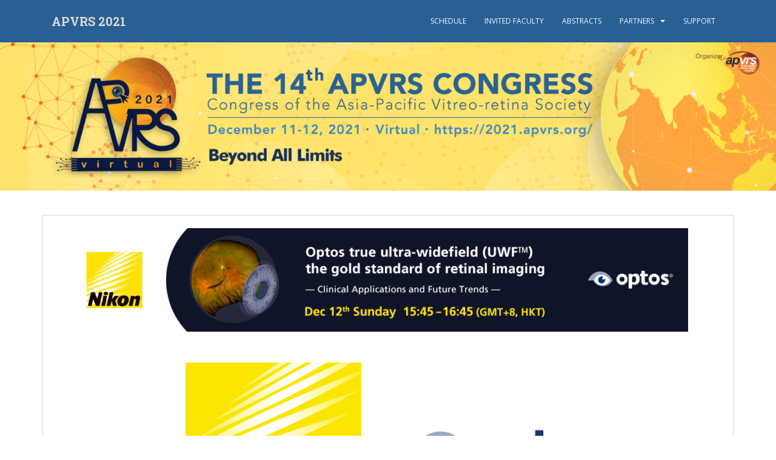

--- FILE ---
content_type: text/html; charset=UTF-8
request_url: https://2021.apvrs.org/partners/nikon/
body_size: 22215
content:
<!doctype html>
<!--[if !IE]>
<html class="no-js non-ie" lang="en-US"> <![endif]-->
<!--[if IE 7 ]>
<html class="no-js ie7" lang="en-US"> <![endif]-->
<!--[if IE 8 ]>
<html class="no-js ie8" lang="en-US"> <![endif]-->
<!--[if IE 9 ]>
<html class="no-js ie9" lang="en-US"> <![endif]-->
<!--[if gt IE 9]><!-->
<html class="no-js" lang="en-US"> <!--<![endif]-->
<head>
<meta charset="UTF-8">
<meta name="viewport" content="width=device-width, initial-scale=1">
<meta name="theme-color" content="#286094">
<link rel="profile" href="http://gmpg.org/xfn/11">

<title>Nikon &#8211; APVRS 2021</title>
<meta name='robots' content='max-image-preview:large' />
<link rel='dns-prefetch' href='//fonts.googleapis.com' />
<link rel='dns-prefetch' href='//use.fontawesome.com' />
<link rel='dns-prefetch' href='//s.w.org' />
<link rel="alternate" type="application/rss+xml" title="APVRS 2021 &raquo; Feed" href="https://2021.apvrs.org/feed/" />
<style type="text/css">.brave_popup{display:none}</style><script> var brave_popup_data = {}; var bravepop_emailValidation=false; var brave_popup_videos = {};  var brave_popup_formData = {};var brave_popup_adminUser = false; var brave_popup_pageInfo = {"type":"single","pageID":2181,"singleType":"page"};  var bravepop_emailSuggestions={};</script>		<!-- This site uses the Google Analytics by MonsterInsights plugin v8.1.0 - Using Analytics tracking - https://www.monsterinsights.com/ -->
							<script src="//www.googletagmanager.com/gtag/js?id=G-61N7R9MGE3"  type="text/javascript" data-cfasync="false" async></script>
			<script type="text/javascript" data-cfasync="false">
				var mi_version = '8.1.0';
				var mi_track_user = true;
				var mi_no_track_reason = '';
				
								var disableStrs = [
										'ga-disable-G-61N7R9MGE3',
														];

				/* Function to detect opted out users */
				function __gtagTrackerIsOptedOut() {
					for ( var index = 0; index < disableStrs.length; index++ ) {
						if ( document.cookie.indexOf( disableStrs[ index ] + '=true' ) > -1 ) {
							return true;
						}
					}

					return false;
				}

				/* Disable tracking if the opt-out cookie exists. */
				if ( __gtagTrackerIsOptedOut() ) {
					for ( var index = 0; index < disableStrs.length; index++ ) {
						window[ disableStrs[ index ] ] = true;
					}
				}

				/* Opt-out function */
				function __gtagTrackerOptout() {
					for ( var index = 0; index < disableStrs.length; index++ ) {
						document.cookie = disableStrs[ index ] + '=true; expires=Thu, 31 Dec 2099 23:59:59 UTC; path=/';
						window[ disableStrs[ index ] ] = true;
					}
				}

				if ( 'undefined' === typeof gaOptout ) {
					function gaOptout() {
						__gtagTrackerOptout();
					}
				}
								window.dataLayer = window.dataLayer || [];

				window.MonsterInsightsDualTracker = {
					helpers: {},
					trackers: {},
				};
				if ( mi_track_user ) {
					function __gtagDataLayer() {
						dataLayer.push( arguments );
					}

					function __gtagTracker( type, name, parameters ) {
						if ( type === 'event' ) {
															parameters.send_to = monsterinsights_frontend.v4_id;
								var hookName = name;
								if ( typeof parameters[ 'event_category' ] !== 'undefined' ) {
									hookName = parameters[ 'event_category' ] + ':' + name;
								}

								if ( typeof MonsterInsightsDualTracker.trackers[ hookName ] !== 'undefined' ) {
									MonsterInsightsDualTracker.trackers[ hookName ]( parameters );
								} else {
									__gtagDataLayer( 'event', name, parameters );
								}
							
													} else {
							__gtagDataLayer.apply( null, arguments );
						}
					}
					__gtagTracker( 'js', new Date() );
					__gtagTracker( 'set', {
						'developer_id.dZGIzZG' : true,
											} );
										__gtagTracker( 'config', 'G-61N7R9MGE3', {"forceSSL":"true","link_attribution":"true"} );
															window.gtag = __gtagTracker;										(
						function () {
							/* https://developers.google.com/analytics/devguides/collection/analyticsjs/ */
							/* ga and __gaTracker compatibility shim. */
							var noopfn = function () {
								return null;
							};
							var newtracker = function () {
								return new Tracker();
							};
							var Tracker = function () {
								return null;
							};
							var p = Tracker.prototype;
							p.get = noopfn;
							p.set = noopfn;
							p.send = function (){
								var args = Array.prototype.slice.call(arguments);
								args.unshift( 'send' );
								__gaTracker.apply(null, args);
							};
							var __gaTracker = function () {
								var len = arguments.length;
								if ( len === 0 ) {
									return;
								}
								var f = arguments[len - 1];
								if ( typeof f !== 'object' || f === null || typeof f.hitCallback !== 'function' ) {
									if ( 'send' === arguments[0] ) {
										var hitConverted, hitObject = false, action;
										if ( 'event' === arguments[1] ) {
											if ( 'undefined' !== typeof arguments[3] ) {
												hitObject = {
													'eventAction': arguments[3],
													'eventCategory': arguments[2],
													'eventLabel': arguments[4],
													'value': arguments[5] ? arguments[5] : 1,
												}
											}
										}
										if ( 'pageview' === arguments[1] ) {
											if ( 'undefined' !== typeof arguments[2] ) {
												hitObject = {
													'eventAction': 'page_view',
													'page_path' : arguments[2],
												}
											}
										}
										if ( typeof arguments[2] === 'object' ) {
											hitObject = arguments[2];
										}
										if ( typeof arguments[5] === 'object' ) {
											Object.assign( hitObject, arguments[5] );
										}
										if ( 'undefined' !== typeof arguments[1].hitType ) {
											hitObject = arguments[1];
											if ( 'pageview' === hitObject.hitType ) {
												hitObject.eventAction = 'page_view';
											}
										}
										if ( hitObject ) {
											action = 'timing' === arguments[1].hitType ? 'timing_complete' : hitObject.eventAction;
											hitConverted = mapArgs( hitObject );
											__gtagTracker( 'event', action, hitConverted );
										}
									}
									return;
								}

								function mapArgs( args ) {
									var arg, hit = {};
									var gaMap = {
										'eventCategory': 'event_category',
										'eventAction': 'event_action',
										'eventLabel': 'event_label',
										'eventValue': 'event_value',
										'nonInteraction': 'non_interaction',
										'timingCategory': 'event_category',
										'timingVar': 'name',
										'timingValue': 'value',
										'timingLabel': 'event_label',
										'page' : 'page_path',
										'location' : 'page_location',
										'title' : 'page_title',
									};
									for ( arg in args ) {
																				if ( ! ( ! args.hasOwnProperty(arg) || ! gaMap.hasOwnProperty(arg) ) ) {
											hit[gaMap[arg]] = args[arg];
										} else {
											hit[arg] = args[arg];
										}
									}
									return hit;
								}

								try {
									f.hitCallback();
								} catch ( ex ) {
								}
							};
							__gaTracker.create = newtracker;
							__gaTracker.getByName = newtracker;
							__gaTracker.getAll = function () {
								return [];
							};
							__gaTracker.remove = noopfn;
							__gaTracker.loaded = true;
							window['__gaTracker'] = __gaTracker;
						}
					)();
									} else {
										console.log( "" );
					( function () {
							function __gtagTracker() {
								return null;
							}
							window['__gtagTracker'] = __gtagTracker;
							window['gtag'] = __gtagTracker;
					} )();
									}
			</script>
				<!-- / Google Analytics by MonsterInsights -->
				<script type="text/javascript">
			window._wpemojiSettings = {"baseUrl":"https:\/\/s.w.org\/images\/core\/emoji\/13.0.1\/72x72\/","ext":".png","svgUrl":"https:\/\/s.w.org\/images\/core\/emoji\/13.0.1\/svg\/","svgExt":".svg","source":{"concatemoji":"https:\/\/2021.apvrs.org\/wp-includes\/js\/wp-emoji-release.min.js?ver=5.7.14"}};
			!function(e,a,t){var n,r,o,i=a.createElement("canvas"),p=i.getContext&&i.getContext("2d");function s(e,t){var a=String.fromCharCode;p.clearRect(0,0,i.width,i.height),p.fillText(a.apply(this,e),0,0);e=i.toDataURL();return p.clearRect(0,0,i.width,i.height),p.fillText(a.apply(this,t),0,0),e===i.toDataURL()}function c(e){var t=a.createElement("script");t.src=e,t.defer=t.type="text/javascript",a.getElementsByTagName("head")[0].appendChild(t)}for(o=Array("flag","emoji"),t.supports={everything:!0,everythingExceptFlag:!0},r=0;r<o.length;r++)t.supports[o[r]]=function(e){if(!p||!p.fillText)return!1;switch(p.textBaseline="top",p.font="600 32px Arial",e){case"flag":return s([127987,65039,8205,9895,65039],[127987,65039,8203,9895,65039])?!1:!s([55356,56826,55356,56819],[55356,56826,8203,55356,56819])&&!s([55356,57332,56128,56423,56128,56418,56128,56421,56128,56430,56128,56423,56128,56447],[55356,57332,8203,56128,56423,8203,56128,56418,8203,56128,56421,8203,56128,56430,8203,56128,56423,8203,56128,56447]);case"emoji":return!s([55357,56424,8205,55356,57212],[55357,56424,8203,55356,57212])}return!1}(o[r]),t.supports.everything=t.supports.everything&&t.supports[o[r]],"flag"!==o[r]&&(t.supports.everythingExceptFlag=t.supports.everythingExceptFlag&&t.supports[o[r]]);t.supports.everythingExceptFlag=t.supports.everythingExceptFlag&&!t.supports.flag,t.DOMReady=!1,t.readyCallback=function(){t.DOMReady=!0},t.supports.everything||(n=function(){t.readyCallback()},a.addEventListener?(a.addEventListener("DOMContentLoaded",n,!1),e.addEventListener("load",n,!1)):(e.attachEvent("onload",n),a.attachEvent("onreadystatechange",function(){"complete"===a.readyState&&t.readyCallback()})),(n=t.source||{}).concatemoji?c(n.concatemoji):n.wpemoji&&n.twemoji&&(c(n.twemoji),c(n.wpemoji)))}(window,document,window._wpemojiSettings);
		</script>
		<style type="text/css">
img.wp-smiley,
img.emoji {
	display: inline !important;
	border: none !important;
	box-shadow: none !important;
	height: 1em !important;
	width: 1em !important;
	margin: 0 .07em !important;
	vertical-align: -0.1em !important;
	background: none !important;
	padding: 0 !important;
}
</style>
	<link rel='stylesheet' id='wp-block-library-css'  href='https://2021.apvrs.org/wp-includes/css/dist/block-library/style.min.css?ver=5.7.14' type='text/css' media='all' />
<link rel='stylesheet' id='hide-admin-bar-based-on-user-roles-css'  href='https://2021.apvrs.org/wp-content/plugins/hide-admin-bar-based-on-user-roles/public/css/hide-admin-bar-based-on-user-roles-public.css?ver=1.7.0' type='text/css' media='all' />
<link rel='stylesheet' id='crp-main-front-style-css'  href='https://2021.apvrs.org/wp-content/plugins/portfolio-wp/css/crp-main-front.css?ver=5.7.14' type='text/css' media='all' />
<link rel='stylesheet' id='crp-tc-buttons-css'  href='https://2021.apvrs.org/wp-content/plugins/portfolio-wp/css/crp-tc-buttons.css?ver=5.7.14' type='text/css' media='all' />
<link rel='stylesheet' id='crp-tiled-layer-css'  href='https://2021.apvrs.org/wp-content/plugins/portfolio-wp/css/crp-tiled-layer.css?ver=5.7.14' type='text/css' media='all' />
<link rel='stylesheet' id='crp-font-awesome-css'  href='https://2021.apvrs.org/wp-content/plugins/portfolio-wp/css/fontawesome/font-awesome.css?ver=5.7.14' type='text/css' media='all' />
<link rel='stylesheet' id='crp-lg-viewer-css'  href='https://2021.apvrs.org/wp-content/plugins/portfolio-wp/css/lightgallery/lightgallery.css?ver=5.7.14' type='text/css' media='all' />
<link rel='stylesheet' id='crp-captions-css'  href='https://2021.apvrs.org/wp-content/plugins/portfolio-wp/css/crp-captions.css?ver=5.7.14' type='text/css' media='all' />
<link rel='stylesheet' id='crp-owl-css'  href='https://2021.apvrs.org/wp-content/plugins/portfolio-wp/css/owl-carousel/assets/owl.carousel.css?ver=5.7.14' type='text/css' media='all' />
<link rel='stylesheet' id='crp-layout-css'  href='https://2021.apvrs.org/wp-content/plugins/portfolio-wp/css/owl-carousel/layout.css?ver=5.7.14' type='text/css' media='all' />
<link rel='stylesheet' id='ce_responsive-css'  href='https://2021.apvrs.org/wp-content/plugins/simple-embed-code/css/video-container.min.css?ver=5.7.14' type='text/css' media='all' />
<link rel='stylesheet' id='754183f8a-css'  href='https://2021.apvrs.org/wp-content/uploads/essential-addons-elementor/734e5f942.min.css?ver=1768827735' type='text/css' media='all' />
<link rel='stylesheet' id='hfe-style-css'  href='https://2021.apvrs.org/wp-content/plugins/header-footer-elementor/assets/css/header-footer-elementor.css?ver=1.6.2' type='text/css' media='all' />
<link rel='stylesheet' id='elementor-icons-css'  href='https://2021.apvrs.org/wp-content/plugins/elementor/assets/lib/eicons/css/elementor-icons.min.css?ver=5.11.0' type='text/css' media='all' />
<style id='elementor-icons-inline-css' type='text/css'>

		.elementor-add-new-section .elementor-add-templately-promo-button{
            background-color: #5d4fff;
            background-image: url(https://2021.apvrs.org/wp-content/plugins/essential-addons-for-elementor-lite/assets/admin/images/templately/logo-icon.svg);
            background-repeat: no-repeat;
            background-position: center center;
            margin-left: 5px;
            position: relative;
            bottom: 5px;
        }
</style>
<link rel='stylesheet' id='elementor-animations-css'  href='https://2021.apvrs.org/wp-content/plugins/elementor/assets/lib/animations/animations.min.css?ver=3.2.5' type='text/css' media='all' />
<link rel='stylesheet' id='elementor-frontend-css'  href='https://2021.apvrs.org/wp-content/plugins/elementor/assets/css/frontend.min.css?ver=3.2.5' type='text/css' media='all' />
<style id='elementor-frontend-inline-css' type='text/css'>
@font-face{font-family:eicons;src:url(https://2021.apvrs.org/wp-content/plugins/elementor/assets/lib/eicons/fonts/eicons.eot?5.10.0);src:url(https://2021.apvrs.org/wp-content/plugins/elementor/assets/lib/eicons/fonts/eicons.eot?5.10.0#iefix) format("embedded-opentype"),url(https://2021.apvrs.org/wp-content/plugins/elementor/assets/lib/eicons/fonts/eicons.woff2?5.10.0) format("woff2"),url(https://2021.apvrs.org/wp-content/plugins/elementor/assets/lib/eicons/fonts/eicons.woff?5.10.0) format("woff"),url(https://2021.apvrs.org/wp-content/plugins/elementor/assets/lib/eicons/fonts/eicons.ttf?5.10.0) format("truetype"),url(https://2021.apvrs.org/wp-content/plugins/elementor/assets/lib/eicons/fonts/eicons.svg?5.10.0#eicon) format("svg");font-weight:400;font-style:normal}
</style>
<link rel='stylesheet' id='elementor-post-717-css'  href='https://2021.apvrs.org/wp-content/uploads/elementor/css/post-717.css?ver=1632989748' type='text/css' media='all' />
<link rel='stylesheet' id='sparkling-bootstrap-css'  href='https://2021.apvrs.org/wp-content/themes/sparkling/assets/css/bootstrap.min.css?ver=5.7.14' type='text/css' media='all' />
<link rel='stylesheet' id='sparkling-icons-css'  href='https://2021.apvrs.org/wp-content/themes/sparkling/assets/css/fontawesome-all.min.css?ver=5.1.1.' type='text/css' media='all' />
<link crossorigin="anonymous" rel='stylesheet' id='sparkling-fonts-css'  href='//fonts.googleapis.com/css?family=Open+Sans%3A400italic%2C400%2C600%2C700%7CRoboto+Slab%3A400%2C300%2C700&#038;subset&#038;ver=5.7.14' type='text/css' media='all' />
<link rel='stylesheet' id='sparkling-style-css'  href='https://2021.apvrs.org/wp-content/themes/sparkling/style.css?ver=2.4.2' type='text/css' media='all' />
<link crossorigin="anonymous" rel='stylesheet' id='font-awesome-official-css'  href='https://use.fontawesome.com/releases/v5.15.4/css/all.css' type='text/css' media='all' integrity="sha384-DyZ88mC6Up2uqS4h/KRgHuoeGwBcD4Ng9SiP4dIRy0EXTlnuz47vAwmeGwVChigm" crossorigin="anonymous" />
<link crossorigin="anonymous" rel='stylesheet' id='font-awesome-official-v4shim-css'  href='https://use.fontawesome.com/releases/v5.15.4/css/v4-shims.css' type='text/css' media='all' integrity="sha384-Vq76wejb3QJM4nDatBa5rUOve+9gkegsjCebvV/9fvXlGWo4HCMR4cJZjjcF6Viv" crossorigin="anonymous" />
<style id='font-awesome-official-v4shim-inline-css' type='text/css'>
@font-face {
font-family: "FontAwesome";
font-display: block;
src: url("https://use.fontawesome.com/releases/v5.15.4/webfonts/fa-brands-400.eot"),
		url("https://use.fontawesome.com/releases/v5.15.4/webfonts/fa-brands-400.eot?#iefix") format("embedded-opentype"),
		url("https://use.fontawesome.com/releases/v5.15.4/webfonts/fa-brands-400.woff2") format("woff2"),
		url("https://use.fontawesome.com/releases/v5.15.4/webfonts/fa-brands-400.woff") format("woff"),
		url("https://use.fontawesome.com/releases/v5.15.4/webfonts/fa-brands-400.ttf") format("truetype"),
		url("https://use.fontawesome.com/releases/v5.15.4/webfonts/fa-brands-400.svg#fontawesome") format("svg");
}

@font-face {
font-family: "FontAwesome";
font-display: block;
src: url("https://use.fontawesome.com/releases/v5.15.4/webfonts/fa-solid-900.eot"),
		url("https://use.fontawesome.com/releases/v5.15.4/webfonts/fa-solid-900.eot?#iefix") format("embedded-opentype"),
		url("https://use.fontawesome.com/releases/v5.15.4/webfonts/fa-solid-900.woff2") format("woff2"),
		url("https://use.fontawesome.com/releases/v5.15.4/webfonts/fa-solid-900.woff") format("woff"),
		url("https://use.fontawesome.com/releases/v5.15.4/webfonts/fa-solid-900.ttf") format("truetype"),
		url("https://use.fontawesome.com/releases/v5.15.4/webfonts/fa-solid-900.svg#fontawesome") format("svg");
}

@font-face {
font-family: "FontAwesome";
font-display: block;
src: url("https://use.fontawesome.com/releases/v5.15.4/webfonts/fa-regular-400.eot"),
		url("https://use.fontawesome.com/releases/v5.15.4/webfonts/fa-regular-400.eot?#iefix") format("embedded-opentype"),
		url("https://use.fontawesome.com/releases/v5.15.4/webfonts/fa-regular-400.woff2") format("woff2"),
		url("https://use.fontawesome.com/releases/v5.15.4/webfonts/fa-regular-400.woff") format("woff"),
		url("https://use.fontawesome.com/releases/v5.15.4/webfonts/fa-regular-400.ttf") format("truetype"),
		url("https://use.fontawesome.com/releases/v5.15.4/webfonts/fa-regular-400.svg#fontawesome") format("svg");
unicode-range: U+F004-F005,U+F007,U+F017,U+F022,U+F024,U+F02E,U+F03E,U+F044,U+F057-F059,U+F06E,U+F070,U+F075,U+F07B-F07C,U+F080,U+F086,U+F089,U+F094,U+F09D,U+F0A0,U+F0A4-F0A7,U+F0C5,U+F0C7-F0C8,U+F0E0,U+F0EB,U+F0F3,U+F0F8,U+F0FE,U+F111,U+F118-F11A,U+F11C,U+F133,U+F144,U+F146,U+F14A,U+F14D-F14E,U+F150-F152,U+F15B-F15C,U+F164-F165,U+F185-F186,U+F191-F192,U+F1AD,U+F1C1-F1C9,U+F1CD,U+F1D8,U+F1E3,U+F1EA,U+F1F6,U+F1F9,U+F20A,U+F247-F249,U+F24D,U+F254-F25B,U+F25D,U+F267,U+F271-F274,U+F279,U+F28B,U+F28D,U+F2B5-F2B6,U+F2B9,U+F2BB,U+F2BD,U+F2C1-F2C2,U+F2D0,U+F2D2,U+F2DC,U+F2ED,U+F328,U+F358-F35B,U+F3A5,U+F3D1,U+F410,U+F4AD;
}
</style>
<link crossorigin="anonymous" rel='stylesheet' id='google-fonts-1-css'  href='https://fonts.googleapis.com/css?family=Roboto%3A100%2C100italic%2C200%2C200italic%2C300%2C300italic%2C400%2C400italic%2C500%2C500italic%2C600%2C600italic%2C700%2C700italic%2C800%2C800italic%2C900%2C900italic%7CRoboto+Slab%3A100%2C100italic%2C200%2C200italic%2C300%2C300italic%2C400%2C400italic%2C500%2C500italic%2C600%2C600italic%2C700%2C700italic%2C800%2C800italic%2C900%2C900italic&#038;display=auto&#038;ver=5.7.14' type='text/css' media='all' />
<!--n2css--><!--n2js--><script type='text/javascript' src='https://2021.apvrs.org/wp-includes/js/jquery/jquery.min.js?ver=3.5.1' id='jquery-core-js'></script>
<script type='text/javascript' src='https://2021.apvrs.org/wp-includes/js/jquery/jquery-migrate.min.js?ver=3.3.2' id='jquery-migrate-js'></script>
<script type='text/javascript' id='monsterinsights-frontend-script-js-extra'>
/* <![CDATA[ */
var monsterinsights_frontend = {"js_events_tracking":"true","download_extensions":"doc,pdf,ppt,zip,xls,docx,pptx,xlsx","inbound_paths":"[{\"path\":\"\\\/partners\\\/\",\"label\":\"partners\"}]","home_url":"https:\/\/2021.apvrs.org","hash_tracking":"false","ua":"","v4_id":"G-61N7R9MGE3"};
/* ]]> */
</script>
<script type='text/javascript' src='https://2021.apvrs.org/wp-content/plugins/google-analytics-for-wordpress/assets/js/frontend-gtag.min.js?ver=8.1.0' id='monsterinsights-frontend-script-js'></script>
<script type='text/javascript' src='https://2021.apvrs.org/wp-content/plugins/hide-admin-bar-based-on-user-roles/public/js/hide-admin-bar-based-on-user-roles-public.js?ver=1.7.0' id='hide-admin-bar-based-on-user-roles-js'></script>
<script type='text/javascript' src='https://2021.apvrs.org/wp-content/plugins/portfolio-wp/js/crp-main-front.js?ver=5.7.14' id='crp-main-front-js-js'></script>
<script type='text/javascript' src='https://2021.apvrs.org/wp-content/plugins/portfolio-wp/js/crp-helper.js?ver=5.7.14' id='crp-helper-js-js'></script>
<script type='text/javascript' src='https://2021.apvrs.org/wp-content/plugins/portfolio-wp/js/jquery/jquery.modernizr.js?ver=5.7.14' id='crp-modernizr-js'></script>
<script type='text/javascript' src='https://2021.apvrs.org/wp-content/plugins/portfolio-wp/js/crp-tiled-layer.js?ver=5.7.14' id='crp-tiled-layer-js'></script>
<script type='text/javascript' src='https://2021.apvrs.org/wp-content/plugins/portfolio-wp/js/crp-fs-viewer.js?ver=5.7.14' id='crp-fs-viewer-js'></script>
<script type='text/javascript' src='https://2021.apvrs.org/wp-content/plugins/portfolio-wp/js/jquery/jquery.lightgallery.js?ver=5.7.14' id='crp-lg-viewer-js'></script>
<script type='text/javascript' src='https://2021.apvrs.org/wp-content/plugins/portfolio-wp/js/owl-carousel/owl.carousel.js?ver=5.7.14' id='crp-owl-js'></script>
<script type='text/javascript' src='https://2021.apvrs.org/wp-content/themes/sparkling/assets/js/vendor/bootstrap.min.js?ver=5.7.14' id='sparkling-bootstrapjs-js'></script>
<script type='text/javascript' src='https://2021.apvrs.org/wp-content/themes/sparkling/assets/js/functions.js?ver=20180503' id='sparkling-functions-js'></script>
<link rel="https://api.w.org/" href="https://2021.apvrs.org/wp-json/" /><link rel="alternate" type="application/json" href="https://2021.apvrs.org/wp-json/wp/v2/pages/2181" /><link rel="EditURI" type="application/rsd+xml" title="RSD" href="https://2021.apvrs.org/xmlrpc.php?rsd" />
<link rel="wlwmanifest" type="application/wlwmanifest+xml" href="https://2021.apvrs.org/wp-includes/wlwmanifest.xml" /> 
<meta name="generator" content="WordPress 5.7.14" />
<link rel="canonical" href="https://2021.apvrs.org/partners/nikon/" />
<link rel='shortlink' href='https://2021.apvrs.org/?p=2181' />
<link rel="alternate" type="application/json+oembed" href="https://2021.apvrs.org/wp-json/oembed/1.0/embed?url=https%3A%2F%2F2021.apvrs.org%2Fpartners%2Fnikon%2F" />
<link rel="alternate" type="text/xml+oembed" href="https://2021.apvrs.org/wp-json/oembed/1.0/embed?url=https%3A%2F%2F2021.apvrs.org%2Fpartners%2Fnikon%2F&#038;format=xml" />
<style type="text/css">.navbar.navbar-default, .navbar-default .navbar-nav .open .dropdown-menu > li > a {background-color: #286094;}#footer-area {background-color: #091a42;}body, .entry-content {color:}.entry-content {font-family: Open Sans;}.entry-content {font-size:14px}.entry-content {font-weight:normal}</style>      <meta name="onesignal" content="wordpress-plugin"/>
            <script>

      window.OneSignal = window.OneSignal || [];

      OneSignal.push( function() {
        OneSignal.SERVICE_WORKER_UPDATER_PATH = 'OneSignalSDKUpdaterWorker.js';
                      OneSignal.SERVICE_WORKER_PATH = 'OneSignalSDKWorker.js';
                      OneSignal.SERVICE_WORKER_PARAM = { scope: '/wp-content/plugins/onesignal-free-web-push-notifications/sdk_files/push/onesignal/' };
        OneSignal.setDefaultNotificationUrl("https://2021.apvrs.org");
        var oneSignal_options = {};
        window._oneSignalInitOptions = oneSignal_options;

        oneSignal_options['wordpress'] = true;
oneSignal_options['appId'] = '68649533-c54e-4a39-af54-920745300eef';
oneSignal_options['allowLocalhostAsSecureOrigin'] = true;
oneSignal_options['welcomeNotification'] = { };
oneSignal_options['welcomeNotification']['title'] = "";
oneSignal_options['welcomeNotification']['message'] = "";
oneSignal_options['path'] = "https://2021.apvrs.org/wp-content/plugins/onesignal-free-web-push-notifications/sdk_files/";
oneSignal_options['safari_web_id'] = "web.onesignal.auto.34e4584e-b851-4129-9188-f0d7c790d3df";
oneSignal_options['persistNotification'] = true;
oneSignal_options['promptOptions'] = { };
oneSignal_options['promptOptions']['actionMessage'] = "Never miss the latest updates! Get instant notifications from the APVRS 2021 Virtual now!";
oneSignal_options['notifyButton'] = { };
oneSignal_options['notifyButton']['enable'] = true;
oneSignal_options['notifyButton']['position'] = 'bottom-left';
oneSignal_options['notifyButton']['theme'] = 'default';
oneSignal_options['notifyButton']['size'] = 'medium';
oneSignal_options['notifyButton']['displayPredicate'] = function() {
              return OneSignal.isPushNotificationsEnabled()
                      .then(function(isPushEnabled) {
                          return !isPushEnabled;
                      });
            };
oneSignal_options['notifyButton']['showCredit'] = false;
oneSignal_options['notifyButton']['text'] = {};
                OneSignal.init(window._oneSignalInitOptions);
                OneSignal.showSlidedownPrompt();      });

      function documentInitOneSignal() {
        var oneSignal_elements = document.getElementsByClassName("OneSignal-prompt");

        var oneSignalLinkClickHandler = function(event) { OneSignal.push(['registerForPushNotifications']); event.preventDefault(); };        for(var i = 0; i < oneSignal_elements.length; i++)
          oneSignal_elements[i].addEventListener('click', oneSignalLinkClickHandler, false);
      }

      if (document.readyState === 'complete') {
           documentInitOneSignal();
      }
      else {
           window.addEventListener("load", function(event){
               documentInitOneSignal();
          });
      }
    </script>
		<style type="text/css">
				.navbar > .container .navbar-brand {
			color: #dadada;
		}
		</style>
	<!-- There is no amphtml version available for this URL. --><link rel="icon" href="https://2021.apvrs.org/wp-content/uploads/2021/04/cropped-apvrs-2021-icon-32x32.png" sizes="32x32" />
<link rel="icon" href="https://2021.apvrs.org/wp-content/uploads/2021/04/cropped-apvrs-2021-icon-192x192.png" sizes="192x192" />
<link rel="apple-touch-icon" href="https://2021.apvrs.org/wp-content/uploads/2021/04/cropped-apvrs-2021-icon-180x180.png" />
<meta name="msapplication-TileImage" content="https://2021.apvrs.org/wp-content/uploads/2021/04/cropped-apvrs-2021-icon-270x270.png" />
		<style type="text/css" id="wp-custom-css">
			/* original site css */
h1.page-title {
  display: none;
}
#invited_faculty ul {
  margin: 0;
  padding: 0;
}
#invited_faculty li {
  list-style: none;
  margin: 0;
  padding: 0.5em 1em;
  border-bottom: 1px solid #eee;
  float: left;
}
.flex-caption {
  display: none;
}
.bx-wrapper .bx-caption span {
  font-size: 0.75em;
  padding: 2px;
}/* end */


/* theme css */
/* header */
.dropdown-menu ul.dropdown-menu {
  left: -100%;
	text-align: center;
}
.navbar.navbar-default, .navbar-default .navbar-nav .open .dropdown-menu > li > a {
    background-color: transparent;
}
.navbar.navbar-default{
	background-color: #286094
}
ul.slides {
  text-align: center;
}/* header END */

.post-inner-content {
	padding: 0px 40px 40px 40px
}
h1.entry-title {
	display: none;
}
h1.new-entry-title.website-content {
    margin-top: -10px;
}
h1, h2, h3, h4, h5, h6, .h1, .h2, .h3, .h4, .h5, .h6 {
  color: #286094;
}
.sponsor-section a{
	color: #286094 !important;
}
ul.slides {
	margin: 0;
	padding: 0;
	list-style: none;
}
/* end */


/* desktop gobal */
.new-entry-title {
  color: #444;
  font-size: 2em;
  margin-bottom: 25px;
}
.new-entry-title--top-banner {
  color: #444;
  font-size: 2em;
  margin-bottom: 25px;
}
h1.new-entry-title {
  display: var(--page-title-display);
}
table.important-dates tr {
	border-bottom: 1px solid #999;
}
.important-dates__event {
	width: 300px;
	padding: 2px;
	vertical-align: top;
}
.important-dates__date {
	width: 180px;
	padding: 2px;
	word-wrap: nowrap;
	vertical-align: top;
}
/* footer */
.footer-qrcode-box{
	border: 2px solid #ccc; 
}/* desktop gobal end */

/* desktop__tag */
.q-modal {
	z-index: 3001;
}

/* customie */
.margin-top--1{
	margin-top: 1em;
}
.margin-bottom--2{
	margin-bottom: 2em;
}
.text-align--center {
	text-align: center;
}
.text-indent--2 {
	text-indent: 2em
}
/* color-theme */
.color-primary {
	color: #00386D
}

/* desktop__tag--elementor */
.elementor-widget-eael-feature-list .eael-feature-list-items .eael-feature-list-item .eael-feature-list-icon-box {
	z-index: 0;
}

/* desktop__plugins--calendar */
/* desktop__plugins--calendar tools */
.apvrs2021 .q-calendar-tools select {
  width: 100%;
}
input.q-calendar-tool-search__input {
    width: 100%;
}
/* desktop__plugins--calendar tools__date-picker */
.apvrs2021 .q-calendar-tools .q-calendar-tool-picker .q-calendar-tool-picker__input {
  width: auto;
}
.q-calendar-tool-search__label {
	font-weight: bold;
}
.apvrs2021 .q-calendar-tools .q-calendar-tool-picker .q-calendar-tool-picker__navigation {
  background-color: #fff;
}
.apvrs2021 .q-calendar-tools .q-calendar-tool-picker .q-calendar-tool-picker__direction {
  color: #000;
}
.apvrs2021 .q-calendar-tools .q-calendar-tool-picker .q-calendar-tool-picker__input {
  background-color: #B877479c;
  border: none;
  border-radius: .2em;
}

/* desktop__plugins--calendar tools__filter */
.apvrs2021 .q-calendar-tools .q-calendar-tool-filters {
  width: 100%;
}
.apvrs2021 .q-calendar-tools .q-calendar-tool-filters .q-calendar-tool-filter-dropdown__label {
	font-weight: bolder;
}
.apvrs2021 .q-calendar-tools .q-calendar-tool-filters .q-calendar-tool-filter__item {
  border: none;
  border-radius: .3em;
  color: #fff;
  text-align: center
}
.apvrs2021 .q-calendar-tools .q-calendar-tool-filters .q-calendar-tool-filter__item--selected {
  color: #000
}

/* desktop__plugins--calendar main */
.q-congress-schedule__title{
	text-align: center;
}
.apvrs2021 .q-calendar__main .q-session-schedule__title {
  text-indent: 1em
}
.apvrs2021 .q-calendar__main .tui-full-calendar-timegrid-container {
	overflow-x: hidden;
	overflow-y: scroll;
}
.apvrs2021 .q-calendar__main .tui-full-calendar-dayname-container {
	overflow: auto;
}
.apvrs2021 .q-calendar-agenda.q-calendar__calendar {
	overflow-y: auto;
	padding: .5rem;
}
.apvrs2021 .q-calendar-agenda.q-calendar__calendar .schedule-agenda-item {
	border: 1px solid #e4e4e4;
	border-radius: .6em;
	box-shadow: 0px 10px 10px #ccc;
	margin: 1em 1em;
	padding: 1rem;
}

/* desktop__plugins--calendar detail */
.apvrs2021 .q-calendar-detail__btn {
    display: flex;
    justify-content: flex-end;
/*     padding: 1em 0; */
    text-align: center;
}
.apvrs2021 .q-calendar-detail__close {
	border: 2px solid #E98;
  border-radius: .3em;
  margin: 1em 0em 2em;
  padding: .1em 1em
}
.apvrs2021 .q-calendar-detail__close:hover {
  background-color: #E98;
	color: #fff;
}
.apvrs2021 .q-calendar-detail__add-to-calandar{
	display: flex;
}
.apvrs2021 .q-calendar-detail__url{
	color: #286094;
	margin: 0rem 2rem 2rem 0rem;
}
.apvrs2021 .q-calendar-detail__label {
	border: 1px solid #286094;
	cursor: pointer;
	padding: 0em 1em
}
.apvrs2021 .q-calendar-detail__label:hover {
  background-color: #286094;
	color: #fff;
}
.apvrs2021 .q-calendar-detail .q-grid-body.topic {
  border-style: solid;
}
.apvrs2021 .q-calendar-detail .q-modal__dialog {
	background-color: #fff;
}
.apvrs2021 .q-calendar-detail .q-modal-region .q-modal-region--footer {
	background-color: #fff;
}
.apvrs2021 .schedule-detail-body {
  display: flex;
}
.apvrs2021 .schedule-detail-body .schedule-detail-body__detail {
  flex: 1;
}
.apvrs2021 .schedule-detail-body .schedule-detail-body__promotion {
  flex: 1;
}
.apvrs2021 .schedule-detail-body .round-btn {
  border-radius: 20px;
  display: inline-block;
  padding: 5px 20px;
}
.apvrs2021 .schedule-detail-body .reload {
	color: #286094;
	cursor: pointer;
	font-weight: bold;
	text-decoration: underline;
}
.apvrs2021 .q-grid::after {
  width: 80% !important;	
}
.apvrs2021 .q-calendar .schedule-detail-footer .q-grid {
    justify-content: left;
} 
.apvrs2021 .schedule-detail-body .schedule-detail-body__promotion video,
.apvrs2021 .schedule-detail-body .schedule-detail-body__promotion img {
	margin-bottom: 1em;
  max-width: 100%;
}
.apvrs2021 .schedule-detail-body__promotion--popup .q-modal__dialog {
	max-width: 90%;
	width: max-content;
}
.apvrs2021 .add-to-calendars.round-btn > a {
    display: inline-block;
}

/* desktop__plugins--agenda */
.apvrs2021 .schedule-agenda-item > div {
	margin-bottom: .5rem;
}
.apvrs2021 .schedule-agenda-item .subspecialty {
  display: inline-block;
  padding: 5px 20px;
	text-align: left;
	border-radius: 20px;
}
.apvrs2021 .schedule-agenda-item .theme {
	font-size: 1.5em;
	font-weight: bolder;
}
.apvrs2021 .schedule-agenda-item .time {
	font-weight: bolder;
}
.apvrs2021 .schedule-agenda-item .schedule-agenda-item__sub-info > div {
	display: inline-block;
	padding-right: 10px;
	font-weight: bold;
}
.apvrs2021 .schedule-agenda-item .chairmans {
	border-radius: 20px;
	border: 1px solid #000;
	display: inline-block;
	padding: 5px 20px;
}
.apvrs2021 .schedule-agenda-item .speakers {
	border-radius: 20px;
	border: 1px solid #000;
	display: inline-block;
	padding: 5px 20px;
}
/* desktop__plugins--agenda END*/



/* desktop__plugins--abstract */
.apvrs2021 .q-abstract__main {
	 width: 77%;
  float: right;
}
.apvrs2021 .q-abstract__btn {
  border-radius: .5em;
  padding: .2em .3em;
}
.q-abstract .q-modal__dialog{
	padding: 1em;
}
/* desktop__plugins--abstract tools */
.apvrs2021 .q-abstract__tools {
   width: 23rem;
}
.q-abstract-tool-filter-dropdown select {
	text-align: left;
}
/* desktop__plugins--abstract tools__filters */
.apvrs2021 .q-abstract__tools .q-abstract-tool-filters .q-abstract-tool-filter__item{
  border: none !important;
  border-radius: .3em;
  color: #fff;
  text-align: center
}
.apvrs2021 .q-abstract__tools .q-abstract-tool-filters .q-abstract-tool-filter__item--selected {
  color: #000
}
.apvrs2021 .q-abstract-tool-button__label{
	border: 1px solid #ccc;
	border-radius: 2em;
	color: #000;
	cursor: pointer;
	text-align: center;
}
.apvrs2021 .q-abstract-tool-button__label:hover{
	background-color: #ccc;
}
.apvrs2021 .wp-q-congress-abstracts__instructions--btn {
  padding: 0em 0.5em;
}
.apvrs2021 .wp-q-congress-abstracts__instructions--btn:hover{
	background-color: #ccc;
}

/* desktop__plugins--abstract main__item */
.apvrs2021 .q-abstract-meta{
	display: flex;
}
.apvrs2021 .q-abstract-meta__vote-box{
	display: flex;
}
.apvrs2021 .q-abstract-meta__vote{
	line-height: 18px;
	padding: .3em;
}
.apvrs2021 .q-abstract-meta__num-of-vote{
	cursor: pointer;
}
.apvrs2021 .q-modal__dialog{
	padding: 1em;
}
.apvrs2021 .q-modal-region-tool-button >div{
	border-radius: 0.2em;
	cursor: pointer;
	padding: 0.2em 2em;
}
.apvrs2021 .q-modal-region-tool-button >div:hover{
/*  	background-color: #f0f0f0; */
}
.apvrs2021 .q-abstract__main .q-abstract-item {
  border-radius: .6em;
  box-shadow: 0px 10px 10px #ccc;
	padding: 1.5rem;
}
.apvrs2021 .q-abstract__main .q-abstract-item .q-abstract-item__btn {
  background-color: #425C8D;
	border: none;
	color: #fff;
  padding: .2em 1em
}
.apvrs2021 .q-abstract__main .q-abstract-meta__presentation{
	padding: 0.2em 2em;
}

/* desktop__plugins--abstract main__item--header */
.apvrs2021 .q-abstract__main .q-abstract-item .q-abstract-header .q-abstract-header__title {
  font-size: 1.5em;
  font-weight: bold;
}

/* desktop__plugins--abstract main__item--meta */
.apvrs2021 .q-abstract__main .q-abstract-item .q-abstract-meta .q-abstract-meta__subspecialty{
  color: #fff;
}

/* desktop__plugins--abstract main__detail */
.apvrs2021 .q-abstract-detail__close {
  border: 2px solid #E98;
  margin: 1em 0em 2em;
  padding: .1em 1em
}
.apvrs2021 .q-abstract-detail__close:hover {
  background-color: #E98;
}
.apvrs2021 .q-abstract__main.q-abstract-detail .q-abstract-detail__subspecialty {
  background-color:#f4f4f4;
  border-radius: .3em
}
.apvrs2021 .q-abstract__main.q-abstract-detail .q-abstract-detail__label {
  font-weight: bold;
}
.apvrs2021 .q-abstract__main.q-abstract-detail .q-abstract-detail__content {
  text-indent: 2em
}
.apvrs2021 .q-abstract__main.q-abstract-detail .q-abstract-detail__footer--file {
  background-color: #425C8D;
  color: #fff;
  margin: 1em .5em 0em 0em;
  padding: .2em 1em;
}
.apvrs2021 .q-abstract__main.q-abstract-detail .q-abstract-detail__footer--file:hover {
  background-color: #00386D;
}
.apvrs2021 .q-modal__dialog {
	background-color: #fff;
}

/* desktop__page--speaker */
.apvrs2021 .wp-q-congress-speaker__container .q-grid {
	margin-top: 1em;
}
.apvrs2021 .wp-q-congress-speaker__container .q-modal__dialog {
	overflow: auto;
}

/* desktop__page--speaker list */
.apvrs2021 .q-grid::after {
    content: '';
    padding: 1em;
    width: 60%;
    margin: 20px 20px;
}
.apvrs2021 .q-grid-body-row-cell-button__biography{
	font-size: 1em !important;
}
.apvrs2021 .wp-q-congress-speaker__list {
  left: 0;
  margin: 0 auto;
  max-width: 1920px;
  /* position: fixed; */
  right: 0;
  width: auto;
}
.apvrs2021 .wp-q-congress-speaker__list .last-name-start-char {
  background-color: #ccc;
  border-right: 1px solid;
  color: #fff;
  cursor: pointer;
  flex: 1;
  text-align: center;
}
.apvrs2021 .wp-q-congress-speaker__list .last-name-start-char:hover {
  background-color: #A0ADC5
}
.apvrs2021 .wp-q-congress-speaker__container .q-grid-body-row-cell-text {
  word-wrap: break-word
}
.apvrs2021 .wp-q-congress-speaker__container .q-grid-body-row--left {
	width: 40%;
}
.apvrs2021 .wp-q-congress-speaker__container .q-grid-body-row-cell-image img {
	height: 120px;
	width: unset;
}
.apvrs2021 .wp-q-congress-speaker__container .q-modal__dialog {
	height: 40%;
	overflow-y: scroll;
	width: 50%;
}

/* desktop__sponsors */
.diamond-sponsor-title {
  background-image: linear-gradient(to right, red , yellow);
  border-radius: 0em 2em .8em 0em;
  color: #fff;
  font-size: 1.4em;
  font-weight: bold;
  padding-left: 1em;
}
.platinum-sponsor-title {
	background-image: linear-gradient(to right, #A0ADC5 , #C2C3A1);
  border-radius: 0em 2em .8em 0em;
  color: #fff;
  font-size: 1.4em;
  font-weight: bold;
  padding-left: 1em;
}
.gold-sponsor-title {
  background-color: #D0B02B;
  border-radius: 0em 2em .8em 0em;
  color: #fff;
  font-size: 1.4em;
  font-weight: bold;
  padding-left: 1em;
}
.sliver-sponsor-title {
	background-image: linear-gradient(to right, #A0ADC5 , #C2C3A1);
  border-radius: 0em 2em .8em 0em;
  color: #fff;
  font-size: 1.4em;
  font-weight: bold;
  padding-left: 1em;
}
.bronze-sponsor-title {
  background-color: #C5B3A1;
  border-radius: 0em 2em .8em 0em;
  color: #fff;
	font-size: 1.4em;
  font-weight: bold;
  padding-left: 1em;
}
.contributor-sponsor-title {
  background-color: #C4D0D3;
  border-radius: 0em 2em .8em 0em;
  color: #fff;
	font-size: 1.4em;
  font-weight: bold;
  padding-left: 1em;
}
.sponsor-product-catalogue__button {
	background-color: #286094;
	border-radius: .5rem;
	color: #fff !important;
}
.sponsor-product-catalogue__button  a {
	color: #fff;
}
/* end */

/* desktop__sponsor-detail */
.partners-logo{
	margin-bottom: 10px;
}
/* desktop__login */
.wp-q-oauth-congress__login-button a.button {
   border-radius: 2em;
}
.apvrs2021 .wp-q-oauth-congress__login-button {
  text-align: center;
}

/* pad */
/* Portrait and Landscape */
@media only screen 
  and (min-device-width: 768px) 
  and (max-device-width: 1024px) 
  and (-webkit-min-device-pixel-ratio: 1) {
  .post-inner-content {
    padding: 0px 30px 30px 30px;
  }

  /* pad__tag--top */
  .main-navigation .current_page_ancestor > a, .entry-meta span {
    color: #fff;
  }
  /* pad__plugins--calendar */
  .apvrs2021 .q-calendar {
    flex-direction: column;
  }
	.apvrs2021 .q-modal__dialog {
		max-width: 90%;
		width: auto;
	}
	.apvrs2021 .q-modal-region-tool-video {
		display: flex;
	}
  .apvrs2021 .schedule-detail-body {
    display: flex;
    flex-direction: column-reverse;
  }
  /* pad__page--speaker container */
  .apvrs2021 .wp-q-congress-speaker__container .q-grid .q-grid-body {
    width: 46%;
  }
  .apvrs2021 .wp-q-congress-speaker__container .q-grid::after {
    width: 46%;
  }
  .apvrs2021 .wp-q-congress-speaker__container .q-modal__dialog {
    height: 60%;
    width: 90%;
  }
	
  /* pad__plugins--abstract */
  .q-abstract.apvrs2021 {
		display: flex;
    flex-direction: column;
  }
  .apvrs2021 .q-abstract-tools.q-abstract__tools {
	  position:relative;
    width: 100%;
  }
  .apvrs2021 .q-abstract-list.q-abstract__main {
    position:relative;
    width: 100%;
  }
  /* pad__page--abstractdetail */
  .apvrs2021 .q-abstract__main .q-abstract-item .q-abstract-header .q-abstract-header__title {
    font-size: 1.2em;
  }
	
  /* pad__sponsor */
  /* pad__partners page */
  .wp-block-columns {
	  flex-wrap: nowrap;
	  margin-bottom: .8em;
	}
	.partners-logo{
		margin: 0 auto;
	  width: 70%;		
	}
	/* pad__sponsor-detail */
	.sponsor-logo{
		margin: 0 auto;
		width: 70%
	}
}

/* phone */
/* Portrait and Landscape */
@media only screen 
  and (min-device-width: 320px) 
  and (max-device-width: 480px)
  and (-webkit-min-device-pixel-ratio: 2) {
  /* gobal */
  .navbar-default .navbar-nav .open .dropdown-menu>li>a:focus, .navbar-default .navbar-nav .open .dropdown-menu>li>a:hover {
    color: #fff;
  }
	.main-content-area {
    /* display: none; */
    margin-top: 0px;
    margin-bottom: 0px;
  }
	.post-inner-content:first-child {
   border-top: none;
  }
  .post-inner-content {
		border: none;
    padding: 0px 0px 20px 0px;
  }
	.page-content, .entry-content, .entry-summary{
		margin: 0em;
	}
	h1.new-entry-title {
		margin-top: 0px
	}
		
  /* phone__plugins--abstract */
  .q-abstract.apvrs2021 {
    display: flex;
    flex-direction: column;
    height: 100%;
    overflow: scroll;
  }
  .apvrs2021 .q-abstract-tools.q-abstract__tools {
    width: 100%;
    position:relative;
  }
	.apvrs2021 .q-abstract__main {
    width: 100%;
}
  .apvrs2021 .q-abstract-list.q-abstract__main {
    width: 100%;
    position:relative;
  }
  .apvrs2021 .q-abstract__main .q-abstract-meta {
		display: inline;
    flex-direction: column;
  }
	.apvrs2021 .q-abstract__main .q-abstract-meta span {
    text-align: center;
		margin-top: .5em;
	}
	.apvrs2021 .q-abstract-meta__vote{
			width: 8%;
	}
	.apvrs2021 .q-abstract__btn.q-abstract-item__btn {
		text-align: center;
		width: 100%;
	}
	.apvrs2021 .q-abstract__main .q-abstract-item .q-abstract-header .q-abstract-header__title{
		font-size: 1em;
	}/* end */
	
	/* phone__plugins--agenda */
	.apvrs2021 .q-calendar-agenda.q-calendar__calendar {
		padding: 0;
	}
		.apvrs2021 .q-calendar-agenda.q-calendar__calendar .schedule-agenda-item {
			margin: 1em 0;
		}
	/* phone__plugins--agenda end */
		
  /* phone__plugins--calendar */
  .apvrs2021 .q-calendar__main .q-session-schedule__title {
    height: 30px
  }
		.apvrs2021 .q-calendar-tools .q-calendar-tool-picker .q-calendar-tool-picker__input {
  width: 100%;
}
  /*calendar-detail*/
  .apvrs2021 .q-calendar-detail {
    position: static
  }
	.apvrs2021 .q-calendar-detail__add-to-calandar{
	  display: block;
}
	.apvrs2021 .q-calendar-detail__url{
   color: #286094;
   margin: 0rem 1rem 2rem 0rem;
}
	.apvrs2021 .q-modal__dialog {
		max-width: 90%;
		width: 90%
	}
  .apvrs2021 .schedule-detail-body {
    display: flex;
    flex-direction: column-reverse;
  }/* end */
	
  /* phone__speaker container */
	.apvrs2021 .wp-q-congress-speaker__container .q-grid .q-grid-body {
		width: 100%;
		}
  .apvrs2021 .q-grid-body{
		margin: .5em .2em;
		}
  .apvrs2021 .wp-q-congress-speaker__container .q-modal__dialog {
    height: 60%;
    width: 90%;
  }/* end */
		
  /* phone__partner page*/
   .wp-block-columns {
	  flex-wrap: nowrap;
	  margin-bottom: .8em;
	}
  .partners-logo{
		margin: 10px;
  }
	/* phone__sponsor page*/
	.sponsor-logo{
		margin: 0 auto;
		width: 60%;
	}
}
@media only screen 
  and (max-width: 320px) {
	.wp-block-columns{
	 flex-wrap: nowrap;
	}
	.partners-logo{
		margin: 0 auto;
		width: 85%;
	}
  .partners-name{
	display: none;
	}
}
		</style>
			<!-- Fonts Plugin CSS - https://fontsplugin.com/ -->
	<style>
			</style>
	<!-- Fonts Plugin CSS -->
	
</head>

<body class="page-template page-template-page-fullwidth page-template-page-fullwidth-php page page-id-2181 page-child parent-pageid-63 ehf-template-sparkling ehf-stylesheet-sparkling elementor-default elementor-kit-717">
	<a class="sr-only sr-only-focusable" href="#content">Skip to main content</a>
<div id="page" class="hfeed site">

	<header id="masthead" class="site-header" role="banner">
		<nav class="navbar navbar-default
		" role="navigation">
			<div class="container">
				<div class="row">
					<div class="site-navigation-inner col-sm-12">
						<div class="navbar-header">


														<div id="logo">
															<p class="site-name">																		<a class="navbar-brand" href="https://2021.apvrs.org/" title="APVRS 2021" rel="home">APVRS 2021</a>
																</p>																													</div><!-- end of #logo -->

							<button type="button" class="btn navbar-toggle" data-toggle="collapse" data-target=".navbar-ex1-collapse">
								<span class="sr-only">Toggle navigation</span>
								<span class="icon-bar"></span>
								<span class="icon-bar"></span>
								<span class="icon-bar"></span>
							</button>
						</div>



						<div class="collapse navbar-collapse navbar-ex1-collapse"><ul id="menu-top-menu" class="nav navbar-nav"><li id="menu-item-24" class="menu-item menu-item-type-post_type menu-item-object-page menu-item-24"><a href="https://2021.apvrs.org/theatre/">Schedule</a></li>
<li id="menu-item-11" class="menu-item menu-item-type-post_type menu-item-object-page menu-item-11"><a href="https://2021.apvrs.org/invited-faculty/">Invited Faculty</a></li>
<li id="menu-item-2086" class="menu-item menu-item-type-post_type menu-item-object-page menu-item-2086"><a href="https://2021.apvrs.org/abstracts/">Abstracts</a></li>
<li id="menu-item-64" class="menu-item menu-item-type-post_type menu-item-object-page current-page-ancestor menu-item-has-children menu-item-64 dropdown"><a href="https://2021.apvrs.org/partners/">Partners</a><span class="caret sparkling-dropdown"></span>
<ul role="menu" class=" dropdown-menu">
	<li id="menu-item-231" class="text-align--center menu-item menu-item-type-post_type menu-item-object-page menu-item-231"><a target="_blank" href="https://2021.apvrs.org/partners/bayer/">Bayer</a></li>
	<li id="menu-item-254" class="text-align--center menu-item menu-item-type-post_type menu-item-object-page menu-item-254"><a target="_blank" href="https://2021.apvrs.org/partners/alcon/">Alcon</a></li>
	<li id="menu-item-981" class="text-align--center menu-item menu-item-type-post_type menu-item-object-page menu-item-981"><a target="_blank" href="https://2021.apvrs.org/partners/allergan/">Allergan</a></li>
	<li id="menu-item-982" class="text-align--center menu-item menu-item-type-post_type menu-item-object-page menu-item-982"><a target="_blank" href="https://2021.apvrs.org/partners/apellis/">Apellis</a></li>
	<li id="menu-item-983" class="text-align--center menu-item menu-item-type-post_type menu-item-object-page menu-item-983"><a target="_blank" href="https://2021.apvrs.org/partners/roche/">Roche</a></li>
</ul>
</li>
<li id="menu-item-67" class="menu-item menu-item-type-post_type menu-item-object-page menu-item-67"><a href="https://2021.apvrs.org/support/">Support</a></li>
</ul></div>


					</div>
				</div>
			</div>
		</nav><!-- .site-navigation -->
	</header><!-- #masthead -->

	<div id="content" class="site-content">

		<div class="top-section">
			<div class="flexslider"><ul class="slides"><li><img width="1920" height="367" src="https://2021.apvrs.org/wp-content/uploads/2020/06/APVRS-2021-.png" class="attachment-activello-slider size-activello-slider wp-post-image" alt="" loading="lazy" srcset="https://2021.apvrs.org/wp-content/uploads/2020/06/APVRS-2021-.png 1920w, https://2021.apvrs.org/wp-content/uploads/2020/06/APVRS-2021--300x57.png 300w, https://2021.apvrs.org/wp-content/uploads/2020/06/APVRS-2021--1024x196.png 1024w, https://2021.apvrs.org/wp-content/uploads/2020/06/APVRS-2021--768x147.png 768w, https://2021.apvrs.org/wp-content/uploads/2020/06/APVRS-2021--1536x294.png 1536w" sizes="(max-width: 1920px) 100vw, 1920px" /><div class="flex-caption"><h2 class="entry-title">Top Banner</h2></div></a></li></ul> </div>					</div>

		<div class="container main-content-area">
						<div class="row side-pull-left">
				<div class="main-content-inner col-sm-12 col-md-12">

  <div id="primary" class="content-area">

	<main id="main" class="site-main" role="main">

		
		

<div class="post-inner-content">
<article id="post-2181" class="post-2181 page type-page status-publish hentry">
	<header class="entry-header page-header">
		<h1 class="entry-title">Nikon</h1>
	</header><!-- .entry-header -->

	<div class="entry-content">
		
<figure class="wp-block-image size-large is-resized"><img loading="lazy" src="https://2021.apvrs.org/wp-content/uploads/2021/10/Updated-Nikon-Banner-WebSite-1200x200--1024x171.jpg" alt="" class="wp-image-4665" width="1024" height="171" srcset="https://2021.apvrs.org/wp-content/uploads/2021/10/Updated-Nikon-Banner-WebSite-1200x200--1024x171.jpg 1024w, https://2021.apvrs.org/wp-content/uploads/2021/10/Updated-Nikon-Banner-WebSite-1200x200--300x50.jpg 300w, https://2021.apvrs.org/wp-content/uploads/2021/10/Updated-Nikon-Banner-WebSite-1200x200--768x128.jpg 768w, https://2021.apvrs.org/wp-content/uploads/2021/10/Updated-Nikon-Banner-WebSite-1200x200-.jpg 1200w" sizes="(max-width: 1024px) 100vw, 1024px" /></figure>



<div class="wp-block-columns">
<div class="wp-block-column">
<div class="wp-block-image"><figure class="alignright size-large"><a href="https://www.healthcare.nikon.com/en/" target="_blank" rel="noopener"><img loading="lazy" width="350" height="350" src="https://2021.apvrs.org/wp-content/uploads/2021/10/Nikon-Logo-Website-350-x-350-1.png" alt="" class="wp-image-3764" srcset="https://2021.apvrs.org/wp-content/uploads/2021/10/Nikon-Logo-Website-350-x-350-1.png 350w, https://2021.apvrs.org/wp-content/uploads/2021/10/Nikon-Logo-Website-350-x-350-1-300x300.png 300w, https://2021.apvrs.org/wp-content/uploads/2021/10/Nikon-Logo-Website-350-x-350-1-150x150.png 150w, https://2021.apvrs.org/wp-content/uploads/2021/10/Nikon-Logo-Website-350-x-350-1-60x60.png 60w" sizes="(max-width: 350px) 100vw, 350px" /></a></figure></div>
</div>



<div class="wp-block-column is-vertically-aligned-center">
<div class="wp-block-image"><figure class="alignleft size-large is-resized"><a href="https://www.optos.com/" target="_blank" rel="noopener"><img loading="lazy" src="https://2021.apvrs.org/wp-content/uploads/2021/10/Optos-logo-350-x-125-.png" alt="" class="wp-image-3765" width="375" height="134" srcset="https://2021.apvrs.org/wp-content/uploads/2021/10/Optos-logo-350-x-125-.png 350w, https://2021.apvrs.org/wp-content/uploads/2021/10/Optos-logo-350-x-125--300x107.png 300w" sizes="(max-width: 375px) 100vw, 375px" /></a></figure></div>
</div>
</div>



<h2 class="has-text-align-center sponsor-name has-large-font-size">Nikon</h2>



<div style="height:36px" aria-hidden="true" class="wp-block-spacer"></div>



<p class="sponsor-section" style="font-size:17px">Nikon Healthcare Business provides solutions (Life Science solutions/Eye Care Solutions/Contract Cell Development and Manufacturing) in the fields of biological science and medical. The core technologies common to these fields are optical and image processing/analyzing technologies. Nikon aims to support the health and well-being of as many people as possible in a society where people lead longer, healthier lives. In 2015, Nikon wholly acquired UK&#8217;s Optos plc., and has expanded its presence in the eyecare imaging field.&nbsp;&nbsp;</p>



<p class="sponsor-section" style="font-size:17px">Optos is a global leading provider of eyecare solutions with an ultra-widefield (UWF) retinal imaging device. Its core products produce high-resolution images of 82% or 200° of the retina, something no other imaging device is capable of in a single comfortable capture in less than ½ second.&nbsp;</p>



<p class="sponsor-section" style="font-size:17px">The most recent innovation from Optos integrates UWF retinal imaging and image-guided OCT. This combined device facilitates the early detection, management, and effective treatment of disorders and diseases of the retina, such as retinal detachments and tears, glaucoma, diabetic retinopathy, and age-related macular degeneration. More than 1,000 published and ongoing clinical trials as well as thousands of case studies show the long-term value of UWF imaging and OCT in diagnosis, treatment planning, and patient engagement.&nbsp;</p>



<div class="wp-block-columns">
<div class="wp-block-column" style="flex-basis:40%"></div>



<div class="wp-block-column" style="flex-basis:20%">
<p class="has-text-align-center sponsor-product-catalogue__button"><strong><a href="https://2021.apvrs.org/wp-content/uploads/2021/11/nikon-product-catalogue.pdf" data-type="URL" data-id="https://2021.apvrs.org/wp-content/uploads/2021/11/nikon-product-catalogue.pdf" target="_blank" rel="noreferrer noopener">View Product Catalogue</a></strong></p>
</div>



<div class="wp-block-column" style="flex-basis:40%"></div>
</div>

		</div><!-- .entry-content -->

	</article><!-- #post-## -->
</div>

		
		
	</main><!-- #main -->

  </div><!-- #primary -->

</div><!-- close .main-content-inner -->

		</div><!-- close .row -->
	</div><!-- close .container -->
</div><!-- close .site-content -->

	<div id="footer-area">
		<div class="container footer-inner">
			<div class="row">
				
	
	<div class="footer-widget-area">
				<div class="col-sm-4 footer-widget" role="complementary">
			<div id="text-5" class="widget widget_text">			<div class="textwidget"><p><b>APVRS Secretariat</b></p>
<p>c/o The Chinese University of Hong Kong,<br />
Dept. of Ophthalmology &amp; Visual Sciences,<br />
Hong Kong Eye Hospital,<br />
4/F, 147K Argyle Street,<br />
Kowloon, Hong Kong</p>
</div>
		</div>		</div><!-- .widget-area .first -->
		
				<div class="col-sm-4 footer-widget" role="complementary">
			<div id="text-6" class="widget widget_text">			<div class="textwidget"><p>&nbsp;</p>
<p>Phone: (852) 3892-5017<br />
Fax: (852) 2715-9490<br />
Email: secretariat@apvrs.org<br />
Website: http://2021.apvrs.org/</p>
</div>
		</div>		</div><!-- .widget-area .second -->
		
				<div class="col-sm-4 footer-widget" role="complementary">
			<div id="custom_html-2" class="widget_text widget widget_custom_html"><div class="textwidget custom-html-widget"><table style="height: 160px;" width="285">
<tbody>
<tr>
<td>iOS</td>
<td>Android</td>
</tr>
<tr>
<td><img class="footer-qrcode-box size-full wp-image-3574 alignleft" src="https://2021.apvrs.org/wp-content/uploads/2021/10/apvrsguide-ios.png" alt="" width="94" height="94" /></td>
<td><img class="footer-qrcode-box size-full wp-image-3574 alignleft" src="https://2021.apvrs.org/wp-content/uploads/2021/10/apvrsguide-android.png" alt="" width="94" height="94" /></td>
</tr>
</tbody>
</table></div></div>		</div><!-- .widget-area .third -->
			</div>
			</div>
		</div>

		<footer id="colophon" class="site-footer" role="contentinfo">
			<div class="site-info container">
				<div class="row">
										<nav role="navigation" class="col-md-6">
											</nav>
					<div class="copyright col-md-6">
												Powered by <a href="https://questwork.com/" target="_blank" rel="nofollow noopener">Questwork</a>					</div>
				</div>
			</div><!-- .site-info -->
			<div class="scroll-to-top"><i class="fa fa-angle-up"></i></div><!-- .scroll-to-top -->
		</footer><!-- #colophon -->
	</div>
</div><!-- #page -->

		<script type="text/javascript">
		  jQuery(document).ready(function ($) {
			if ($(window).width() >= 767) {
			  $('.navbar-nav > li.menu-item > a').click(function () {
				if ($(this).attr('target') !== '_blank') {
				  window.location = $(this).attr('href')
				}
			  })
			}
		  })
		</script>
	            <div class="brave_popup brave_popup--popup" id="brave_popup_4911" data-loaded="false" >
               <!-- <p></p> -->
               <div id="brave_popup_4911__step__0" class="brave_popup__step_wrap brave_popup__step--mobile-hasContent"><div class="brave_popup__step brave_popup__step__desktop  position_center closeButton_icon brave_popup__step--boxed closeButtonPosition_inside_right has_overlay" data-nomobilecontent="false" data-width="600" data-height="350" data-open="false" style="z-index:99999"  data-exitanimlength="0.5" data-layout="boxed" data-position="center"><div class="brave_popup__step__inner">
                     <div class="brave_popupSections__wrap">
                        <div class="brave_popupMargin__wrap">
                           <div class="brave_popup__step__close"><div class="brave_popup__close brave_popup__close--inside_right brave_popup__close--icon" onclick="brave_close_popup('4911', 0, false)" onkeypress="if(event.key == 'Enter') { brave_close_popup('4911', 0, false) }"><svg xmlns="http://www.w3.org/2000/svg" viewBox="0 0 20 20"><rect x="0" fill="none" width="20" height="20"/><g><path d="M14.95 6.46L11.41 10l3.54 3.54-1.41 1.41L10 11.42l-3.53 3.53-1.42-1.42L8.58 10 5.05 6.47l1.42-1.42L10 8.58l3.54-3.53z"/></g></svg></div></div>
                           <div class="brave_popup__step__popup"><div class="brave_popup__step__content"><div class="brave_popup__step__elements"><div class="brave_popup__elements_wrap "><div id="brave_element--MqY-gc42lQKDztImu3U" class="brave_element brave_element--text ">
                  <div class="brave_element__wrap ">
                     <div class="brave_element__styler ">
                        <div class="brave_element__inner" >
                           
                              <div class="brave_element__text_inner">Our Allergan Symposium starts in 1 hour!</div>
                              
                           
                        </div>
                     </div>
                  </div>
               </div><div id="brave_element--MqY-gc42lQKDztImu3V" class="brave_element brave_element--button  brave_element--has-click-action">
                  <div class="brave_element__wrap">
                     <div class="brave_element__styler">
                        <a class="brave_element__inner_link " onclick="" href="https://google.com" target="_blank"    >
                           <div class="brave_element__button_text">Go to Session</div>
                        </a>
                     </div>
                  </div>
               </div><div id="brave_element--MqY-gc42lQKDztImu3W" class="brave_element brave_element--image   ">
                  <div class="brave_element__wrap">
                     <div class="brave_element__styler">
                        <div class="brave_element__inner">
                           <div class="brave_element__image_inner">
                              
                                 
                                 <img class="brave_element__image  brave_element_img_item skip-lazy no-lazyload" data-lazy="https://2021.apvrs.org/wp-content/uploads/2021/12/sponsor-allergan__logo.jpeg" src="https://2021.apvrs.org/wp-content/plugins/bravepopup-pro/assets/images/preloader.png" alt="" />
                              
                           </div>
                           
                        </div>
                     </div>
                  </div>
               </div><div id="brave_element--MqYRB8yh-r8jbxq7ViW" class="brave_element brave_element--button  brave_element--has-click-action">
                  <div class="brave_element__wrap">
                     <div class="brave_element__styler">
                        <a class="brave_element__inner_link " onclick="" href="https://2021.apvrs.org/theatre/?code=0104" target="_blank"    >
                           <div class="brave_element__button_text"></div>
                        </a>
                     </div>
                  </div>
               </div></div></div></div></div>
                           
                        </div>
                     </div>
                  </div><div class="brave_popup__step__overlay " ></div></div><div class="brave_popup__step brave_popup__step__mobile  position_center closeButton_icon brave_popup__step--boxed closeButtonPosition_above_right has_overlay" data-width="320" data-height="250" data-open="false" style="z-index:99999" data-nomobilecontent="false"  data-exitanimlength="0.5" data-layout="boxed" data-position="center"><div class="brave_popup__step__inner">
                     <div class="brave_popupSections__wrap">
                        <div class="brave_popupMargin__wrap">
                           <div class="brave_popup__step__close"><div class="brave_popup__close brave_popup__close--above_right brave_popup__close--icon" onclick="brave_close_popup('4911', 0, false)" onkeypress="if(event.key == 'Enter') { brave_close_popup('4911', 0, false) }"><svg xmlns="http://www.w3.org/2000/svg" viewBox="0 0 20 20"><rect x="0" fill="none" width="20" height="20"/><g><path d="M14.95 6.46L11.41 10l3.54 3.54-1.41 1.41L10 11.42l-3.53 3.53-1.42-1.42L8.58 10 5.05 6.47l1.42-1.42L10 8.58l3.54-3.53z"/></g></svg></div></div>
                           <div class="brave_popup__step__popup"><div class="brave_popup__step__content"><div class="brave_popup__step__elements"><div class="brave_popup__elements_wrap "><div id="brave_element--MqYRLuv8Sjo8Jii6xmz" class="brave_element brave_element--image   ">
                  <div class="brave_element__wrap">
                     <div class="brave_element__styler">
                        <div class="brave_element__inner">
                           <div class="brave_element__image_inner">
                              
                                 
                                 <img class="brave_element__image  brave_element_img_item skip-lazy no-lazyload" data-lazy="https://2021.apvrs.org/wp-content/uploads/2021/12/sponsor-allergan__logo.jpeg" src="https://2021.apvrs.org/wp-content/plugins/bravepopup-pro/assets/images/preloader.png" alt="" />
                              
                           </div>
                           
                        </div>
                     </div>
                  </div>
               </div><div id="brave_element--MqYRbpj2xL26pqzDdOk" class="brave_element brave_element--text ">
                  <div class="brave_element__wrap ">
                     <div class="brave_element__styler ">
                        <div class="brave_element__inner" >
                           
                              <div class="brave_element__text_inner">Our Allergan Symposium starts in 1 hour!</div>
                              
                           
                        </div>
                     </div>
                  </div>
               </div><div id="brave_element--MqYRo6khijfemnBT_yp" class="brave_element brave_element--button  brave_element--has-click-action">
                  <div class="brave_element__wrap">
                     <div class="brave_element__styler">
                        <a class="brave_element__inner_link " onclick="" href="https://google.com" target="_blank"    >
                           <div class="brave_element__button_text">Go to Session</div>
                        </a>
                     </div>
                  </div>
               </div><div id="brave_element--MqYSGhejJ-G4sGARulv" class="brave_element brave_element--button  brave_element--has-click-action">
                  <div class="brave_element__wrap">
                     <div class="brave_element__styler">
                        <a class="brave_element__inner_link " onclick="" href="https://2021.apvrs.org/theatre/?code=0104" target="_blank"    >
                           <div class="brave_element__button_text"></div>
                        </a>
                     </div>
                  </div>
               </div></div></div></div></div>
                           
                        </div>
                     </div>
                  </div><div class="brave_popup__step__overlay " ></div></div></div>            </div>
                     <div class="brave_popup brave_popup--popup" id="brave_popup_4914" data-loaded="false" >
               <!-- <p></p> -->
               <div id="brave_popup_4914__step__0" class="brave_popup__step_wrap brave_popup__step--mobile-hasContent"><div class="brave_popup__step brave_popup__step__desktop  position_center closeButton_icon brave_popup__step--boxed closeButtonPosition_inside_right has_overlay" data-nomobilecontent="false" data-width="600" data-height="800" data-open="false" style="z-index:99999"  data-exitanimlength="0.5" data-layout="boxed" data-position="center"><div class="brave_popup__step__inner">
                     <div class="brave_popupSections__wrap">
                        <div class="brave_popupMargin__wrap">
                           <div class="brave_popup__step__close"><div class="brave_popup__close brave_popup__close--inside_right brave_popup__close--icon" onclick="brave_close_popup('4914', 0, false)" onkeypress="if(event.key == 'Enter') { brave_close_popup('4914', 0, false) }"><svg xmlns="http://www.w3.org/2000/svg" viewBox="0 0 20 20"><rect x="0" fill="none" width="20" height="20"/><g><path d="M14.95 6.46L11.41 10l3.54 3.54-1.41 1.41L10 11.42l-3.53 3.53-1.42-1.42L8.58 10 5.05 6.47l1.42-1.42L10 8.58l3.54-3.53z"/></g></svg></div></div>
                           <div class="brave_popup__step__popup"><div class="brave_popup__step__content"><div class="brave_popup__step__elements"><div class="brave_popup__elements_wrap "><div id="brave_element--MqYA4Yf90Q8m8vJIkRV" class="brave_element brave_element--image   ">
                  <div class="brave_element__wrap">
                     <div class="brave_element__styler">
                        <div class="brave_element__inner">
                           <div class="brave_element__image_inner">
                              
                                 
                                 <img class="brave_element__image  brave_element_img_item skip-lazy no-lazyload" data-lazy="https://2021.apvrs.org/wp-content/uploads/2021/12/allergan-pop-up.jpeg" src="https://2021.apvrs.org/wp-content/plugins/bravepopup-pro/assets/images/preloader.png" alt="" />
                              
                           </div>
                           
                        </div>
                     </div>
                  </div>
               </div><div id="brave_element--MqYPqF-gD8MmrkN6l2f" class="brave_element brave_element--button  brave_element--has-click-action">
                  <div class="brave_element__wrap">
                     <div class="brave_element__styler">
                        <a class="brave_element__inner_link " onclick="" href="https://2021.apvrs.org/theatre/?code=0104" target="_blank"    >
                           <div class="brave_element__button_text"></div>
                        </a>
                     </div>
                  </div>
               </div></div></div></div></div>
                           
                        </div>
                     </div>
                  </div><div class="brave_popup__step__overlay " ></div></div><div class="brave_popup__step brave_popup__step__mobile  position_center closeButton_icon brave_popup__step--boxed closeButtonPosition_above_right has_overlay" data-width="300" data-height="440" data-open="false" style="z-index:99999" data-nomobilecontent="false"  data-exitanimlength="0.5" data-layout="boxed" data-position="center"><div class="brave_popup__step__inner">
                     <div class="brave_popupSections__wrap">
                        <div class="brave_popupMargin__wrap">
                           <div class="brave_popup__step__close"><div class="brave_popup__close brave_popup__close--above_right brave_popup__close--icon" onclick="brave_close_popup('4914', 0, false)" onkeypress="if(event.key == 'Enter') { brave_close_popup('4914', 0, false) }"><svg xmlns="http://www.w3.org/2000/svg" viewBox="0 0 20 20"><rect x="0" fill="none" width="20" height="20"/><g><path d="M14.95 6.46L11.41 10l3.54 3.54-1.41 1.41L10 11.42l-3.53 3.53-1.42-1.42L8.58 10 5.05 6.47l1.42-1.42L10 8.58l3.54-3.53z"/></g></svg></div></div>
                           <div class="brave_popup__step__popup"><div class="brave_popup__step__content"><div class="brave_popup__step__elements"><div class="brave_popup__elements_wrap "><div id="brave_element--MqYB5ELKEB9F6Yajbl2" class="brave_element brave_element--image   ">
                  <div class="brave_element__wrap">
                     <div class="brave_element__styler">
                        <div class="brave_element__inner">
                           <div class="brave_element__image_inner">
                              
                                 
                                 <img class="brave_element__image  brave_element_img_item skip-lazy no-lazyload" data-lazy="https://2021.apvrs.org/wp-content/uploads/2021/12/allergan-pop-up.jpeg" src="https://2021.apvrs.org/wp-content/plugins/bravepopup-pro/assets/images/preloader.png" alt="" />
                              
                           </div>
                           
                        </div>
                     </div>
                  </div>
               </div><div id="brave_element--MqYQdLF1l6aZZ4kPtAE" class="brave_element brave_element--button  brave_element--has-click-action">
                  <div class="brave_element__wrap">
                     <div class="brave_element__styler">
                        <a class="brave_element__inner_link " onclick="" href="https://2021.apvrs.org/theatre/?code=0104" target="_blank"    >
                           <div class="brave_element__button_text"></div>
                        </a>
                     </div>
                  </div>
               </div></div></div></div></div>
                           
                        </div>
                     </div>
                  </div><div class="brave_popup__step__overlay " ></div></div></div>            </div>
                     <div class="brave_popup brave_popup--popup" id="brave_popup_4937" data-loaded="false" >
               <!-- <p></p> -->
               <div id="brave_popup_4937__step__0" class="brave_popup__step_wrap brave_popup__step--mobile-hasContent"><div class="brave_popup__step brave_popup__step__desktop  position_center closeButton_icon brave_popup__step--boxed closeButtonPosition_inside_right has_overlay" data-nomobilecontent="false" data-width="600" data-height="800" data-open="false" style="z-index:99999"  data-exitanimlength="0.5" data-layout="boxed" data-position="center"><div class="brave_popup__step__inner">
                     <div class="brave_popupSections__wrap">
                        <div class="brave_popupMargin__wrap">
                           <div class="brave_popup__step__close"><div class="brave_popup__close brave_popup__close--inside_right brave_popup__close--icon" onclick="brave_close_popup('4937', 0, false)" onkeypress="if(event.key == 'Enter') { brave_close_popup('4937', 0, false) }"><svg xmlns="http://www.w3.org/2000/svg" viewBox="0 0 20 20"><rect x="0" fill="none" width="20" height="20"/><g><path d="M14.95 6.46L11.41 10l3.54 3.54-1.41 1.41L10 11.42l-3.53 3.53-1.42-1.42L8.58 10 5.05 6.47l1.42-1.42L10 8.58l3.54-3.53z"/></g></svg></div></div>
                           <div class="brave_popup__step__popup"><div class="brave_popup__step__content"><div class="brave_popup__step__elements"><div class="brave_popup__elements_wrap "><div id="brave_element--MqYdiHjHaWoWy3whAWh" class="brave_element brave_element--image   ">
                  <div class="brave_element__wrap">
                     <div class="brave_element__styler">
                        <div class="brave_element__inner">
                           <div class="brave_element__image_inner">
                              
                                 
                                 <img class="brave_element__image  brave_element_img_item skip-lazy no-lazyload" data-lazy="https://2021.apvrs.org/wp-content/uploads/2021/12/dec_12_1130_1200.jpg" src="https://2021.apvrs.org/wp-content/plugins/bravepopup-pro/assets/images/preloader.png" alt="" />
                              
                           </div>
                           
                        </div>
                     </div>
                  </div>
               </div><div id="brave_element--MqYdiHjHaWoWy3whAWi" class="brave_element brave_element--button  brave_element--has-click-action">
                  <div class="brave_element__wrap">
                     <div class="brave_element__styler">
                        <a class="brave_element__inner_link " onclick="" href="https://2021.apvrs.org/theatre/?code=0104" target="_blank"    >
                           <div class="brave_element__button_text"></div>
                        </a>
                     </div>
                  </div>
               </div><div id="brave_element--MqYekjvBgtCu4-8YXI2" class="brave_element brave_element--button  brave_element--has-click-action">
                  <div class="brave_element__wrap">
                     <div class="brave_element__styler">
                        <a class="brave_element__inner_link " onclick="" href="https://2021.apvrs.org/agenda/?code=0095" target="_blank"    >
                           <div class="brave_element__button_text"></div>
                        </a>
                     </div>
                  </div>
               </div></div></div></div></div>
                           
                        </div>
                     </div>
                  </div><div class="brave_popup__step__overlay " ></div></div><div class="brave_popup__step brave_popup__step__mobile  position_center closeButton_icon brave_popup__step--boxed closeButtonPosition_above_right has_overlay" data-width="300" data-height="400" data-open="false" style="z-index:99999" data-nomobilecontent="false"  data-exitanimlength="0.5" data-layout="boxed" data-position="center"><div class="brave_popup__step__inner">
                     <div class="brave_popupSections__wrap">
                        <div class="brave_popupMargin__wrap">
                           <div class="brave_popup__step__close"><div class="brave_popup__close brave_popup__close--above_right brave_popup__close--icon" onclick="brave_close_popup('4937', 0, false)" onkeypress="if(event.key == 'Enter') { brave_close_popup('4937', 0, false) }"><svg xmlns="http://www.w3.org/2000/svg" viewBox="0 0 20 20"><rect x="0" fill="none" width="20" height="20"/><g><path d="M14.95 6.46L11.41 10l3.54 3.54-1.41 1.41L10 11.42l-3.53 3.53-1.42-1.42L8.58 10 5.05 6.47l1.42-1.42L10 8.58l3.54-3.53z"/></g></svg></div></div>
                           <div class="brave_popup__step__popup"><div class="brave_popup__step__content"><div class="brave_popup__step__elements"><div class="brave_popup__elements_wrap "><div id="brave_element--MqYdiHkMx8ABhAPOc2J" class="brave_element brave_element--image   ">
                  <div class="brave_element__wrap">
                     <div class="brave_element__styler">
                        <div class="brave_element__inner">
                           <div class="brave_element__image_inner">
                              
                                 
                                 <img class="brave_element__image  brave_element_img_item skip-lazy no-lazyload" data-lazy="https://2021.apvrs.org/wp-content/uploads/2021/12/dec_12_1130_1200.jpg" src="https://2021.apvrs.org/wp-content/plugins/bravepopup-pro/assets/images/preloader.png" alt="" />
                              
                           </div>
                           
                        </div>
                     </div>
                  </div>
               </div><div id="brave_element--MqYdiHkMx8ABhAPOc2K" class="brave_element brave_element--button  brave_element--has-click-action">
                  <div class="brave_element__wrap">
                     <div class="brave_element__styler">
                        <a class="brave_element__inner_link " onclick="" href="https://2021.apvrs.org/agenda/?code=0095" target="_blank"    >
                           <div class="brave_element__button_text"></div>
                        </a>
                     </div>
                  </div>
               </div></div></div></div></div>
                           
                        </div>
                     </div>
                  </div><div class="brave_popup__step__overlay " ></div></div></div>            </div>
                     <div class="brave_popup brave_popup--popup" id="brave_popup_4938" data-loaded="false" >
               <!-- <p></p> -->
               <div id="brave_popup_4938__step__0" class="brave_popup__step_wrap brave_popup__step--mobile-hasContent"><div class="brave_popup__step brave_popup__step__desktop  position_center closeButton_icon brave_popup__step--boxed closeButtonPosition_inside_right has_overlay" data-nomobilecontent="false" data-width="600" data-height="800" data-open="false" style="z-index:99999"  data-exitanimlength="0.5" data-layout="boxed" data-position="center"><div class="brave_popup__step__inner">
                     <div class="brave_popupSections__wrap">
                        <div class="brave_popupMargin__wrap">
                           <div class="brave_popup__step__close"><div class="brave_popup__close brave_popup__close--inside_right brave_popup__close--icon" onclick="brave_close_popup('4938', 0, false)" onkeypress="if(event.key == 'Enter') { brave_close_popup('4938', 0, false) }"><svg xmlns="http://www.w3.org/2000/svg" viewBox="0 0 20 20"><rect x="0" fill="none" width="20" height="20"/><g><path d="M14.95 6.46L11.41 10l3.54 3.54-1.41 1.41L10 11.42l-3.53 3.53-1.42-1.42L8.58 10 5.05 6.47l1.42-1.42L10 8.58l3.54-3.53z"/></g></svg></div></div>
                           <div class="brave_popup__step__popup"><div class="brave_popup__step__content"><div class="brave_popup__step__elements"><div class="brave_popup__elements_wrap "><div id="brave_element--MqYdrjx82sPBxtyhX1B" class="brave_element brave_element--image   ">
                  <div class="brave_element__wrap">
                     <div class="brave_element__styler">
                        <div class="brave_element__inner">
                           <div class="brave_element__image_inner">
                              
                                 
                                 <img class="brave_element__image  brave_element_img_item skip-lazy no-lazyload" data-lazy="https://2021.apvrs.org/wp-content/uploads/2021/12/dec_12_1300_1330.png" src="https://2021.apvrs.org/wp-content/plugins/bravepopup-pro/assets/images/preloader.png" alt="" />
                              
                           </div>
                           
                        </div>
                     </div>
                  </div>
               </div><div id="brave_element--MqYdrjx82sPBxtyhX1C" class="brave_element brave_element--button  brave_element--has-click-action">
                  <div class="brave_element__wrap">
                     <div class="brave_element__styler">
                        <a class="brave_element__inner_link " onclick="" href="https://professional.myalcon.com/events/apvrs2021/ " target="_blank"    >
                           <div class="brave_element__button_text"></div>
                        </a>
                     </div>
                  </div>
               </div></div></div></div></div>
                           
                        </div>
                     </div>
                  </div><div class="brave_popup__step__overlay " ></div></div><div class="brave_popup__step brave_popup__step__mobile  position_center closeButton_icon brave_popup__step--boxed closeButtonPosition_above_right has_overlay" data-width="300" data-height="400" data-open="false" style="z-index:99999" data-nomobilecontent="false"  data-exitanimlength="0.5" data-layout="boxed" data-position="center"><div class="brave_popup__step__inner">
                     <div class="brave_popupSections__wrap">
                        <div class="brave_popupMargin__wrap">
                           <div class="brave_popup__step__close"><div class="brave_popup__close brave_popup__close--above_right brave_popup__close--icon" onclick="brave_close_popup('4938', 0, false)" onkeypress="if(event.key == 'Enter') { brave_close_popup('4938', 0, false) }"><svg xmlns="http://www.w3.org/2000/svg" viewBox="0 0 20 20"><rect x="0" fill="none" width="20" height="20"/><g><path d="M14.95 6.46L11.41 10l3.54 3.54-1.41 1.41L10 11.42l-3.53 3.53-1.42-1.42L8.58 10 5.05 6.47l1.42-1.42L10 8.58l3.54-3.53z"/></g></svg></div></div>
                           <div class="brave_popup__step__popup"><div class="brave_popup__step__content"><div class="brave_popup__step__elements"><div class="brave_popup__elements_wrap "><div id="brave_element--MqYdrjx82sPBxtyhX1D" class="brave_element brave_element--image   ">
                  <div class="brave_element__wrap">
                     <div class="brave_element__styler">
                        <div class="brave_element__inner">
                           <div class="brave_element__image_inner">
                              
                                 
                                 <img class="brave_element__image  brave_element_img_item skip-lazy no-lazyload" data-lazy="https://2021.apvrs.org/wp-content/uploads/2021/12/dec_12_1300_1330.png" src="https://2021.apvrs.org/wp-content/plugins/bravepopup-pro/assets/images/preloader.png" alt="" />
                              
                           </div>
                           
                        </div>
                     </div>
                  </div>
               </div><div id="brave_element--MqYdrjyjVmAhQupHy0Y" class="brave_element brave_element--button  brave_element--has-click-action">
                  <div class="brave_element__wrap">
                     <div class="brave_element__styler">
                        <a class="brave_element__inner_link " onclick="" href="https://professional.myalcon.com/events/apvrs2021/ " target="_blank"    >
                           <div class="brave_element__button_text"></div>
                        </a>
                     </div>
                  </div>
               </div></div></div></div></div>
                           
                        </div>
                     </div>
                  </div><div class="brave_popup__step__overlay " ></div></div></div>            </div>
                     <div class="brave_popup brave_popup--popup" id="brave_popup_4939" data-loaded="false" >
               <!-- <p></p> -->
               <div id="brave_popup_4939__step__0" class="brave_popup__step_wrap brave_popup__step--mobile-hasContent"><div class="brave_popup__step brave_popup__step__desktop  position_center closeButton_icon brave_popup__step--boxed closeButtonPosition_inside_right has_overlay" data-nomobilecontent="false" data-width="600" data-height="800" data-open="false" style="z-index:99999"  data-exitanimlength="0.5" data-layout="boxed" data-position="center"><div class="brave_popup__step__inner">
                     <div class="brave_popupSections__wrap">
                        <div class="brave_popupMargin__wrap">
                           <div class="brave_popup__step__close"><div class="brave_popup__close brave_popup__close--inside_right brave_popup__close--icon" onclick="brave_close_popup('4939', 0, false)" onkeypress="if(event.key == 'Enter') { brave_close_popup('4939', 0, false) }"><svg xmlns="http://www.w3.org/2000/svg" viewBox="0 0 20 20"><rect x="0" fill="none" width="20" height="20"/><g><path d="M14.95 6.46L11.41 10l3.54 3.54-1.41 1.41L10 11.42l-3.53 3.53-1.42-1.42L8.58 10 5.05 6.47l1.42-1.42L10 8.58l3.54-3.53z"/></g></svg></div></div>
                           <div class="brave_popup__step__popup"><div class="brave_popup__step__content"><div class="brave_popup__step__elements"><div class="brave_popup__elements_wrap "><div id="brave_element--MqYdyrSTyJHdG63bspb" class="brave_element brave_element--image   ">
                  <div class="brave_element__wrap">
                     <div class="brave_element__styler">
                        <div class="brave_element__inner">
                           <div class="brave_element__image_inner">
                              
                                 
                                 <img class="brave_element__image  brave_element_img_item skip-lazy no-lazyload" data-lazy="https://2021.apvrs.org/wp-content/uploads/2021/12/dec_12_1645_1715.png" src="https://2021.apvrs.org/wp-content/plugins/bravepopup-pro/assets/images/preloader.png" alt="" />
                              
                           </div>
                           
                        </div>
                     </div>
                  </div>
               </div></div></div></div></div>
                           
                        </div>
                     </div>
                  </div><div class="brave_popup__step__overlay " ></div></div><div class="brave_popup__step brave_popup__step__mobile  position_center closeButton_icon brave_popup__step--boxed closeButtonPosition_above_right has_overlay" data-width="300" data-height="400" data-open="false" style="z-index:99999" data-nomobilecontent="false"  data-exitanimlength="0.5" data-layout="boxed" data-position="center"><div class="brave_popup__step__inner">
                     <div class="brave_popupSections__wrap">
                        <div class="brave_popupMargin__wrap">
                           <div class="brave_popup__step__close"><div class="brave_popup__close brave_popup__close--above_right brave_popup__close--icon" onclick="brave_close_popup('4939', 0, false)" onkeypress="if(event.key == 'Enter') { brave_close_popup('4939', 0, false) }"><svg xmlns="http://www.w3.org/2000/svg" viewBox="0 0 20 20"><rect x="0" fill="none" width="20" height="20"/><g><path d="M14.95 6.46L11.41 10l3.54 3.54-1.41 1.41L10 11.42l-3.53 3.53-1.42-1.42L8.58 10 5.05 6.47l1.42-1.42L10 8.58l3.54-3.53z"/></g></svg></div></div>
                           <div class="brave_popup__step__popup"><div class="brave_popup__step__content"><div class="brave_popup__step__elements"><div class="brave_popup__elements_wrap "><div id="brave_element--MqYdyrTnh3Wxuzzcwfa" class="brave_element brave_element--image   ">
                  <div class="brave_element__wrap">
                     <div class="brave_element__styler">
                        <div class="brave_element__inner">
                           <div class="brave_element__image_inner">
                              
                                 
                                 <img class="brave_element__image  brave_element_img_item skip-lazy no-lazyload" data-lazy="https://2021.apvrs.org/wp-content/uploads/2021/12/dec_12_1645_1715.png" src="https://2021.apvrs.org/wp-content/plugins/bravepopup-pro/assets/images/preloader.png" alt="" />
                              
                           </div>
                           
                        </div>
                     </div>
                  </div>
               </div></div></div></div></div>
                           
                        </div>
                     </div>
                  </div><div class="brave_popup__step__overlay " ></div></div></div>            </div>
                     <div class="brave_popup brave_popup--popup" id="brave_popup_4940" data-loaded="false" >
               <!-- <p></p> -->
               <div id="brave_popup_4940__step__0" class="brave_popup__step_wrap brave_popup__step--mobile-hasContent"><div class="brave_popup__step brave_popup__step__desktop  position_center closeButton_icon brave_popup__step--boxed closeButtonPosition_inside_right has_overlay" data-nomobilecontent="false" data-width="600" data-height="800" data-open="false" style="z-index:99999"  data-exitanimlength="0.5" data-layout="boxed" data-position="center"><div class="brave_popup__step__inner">
                     <div class="brave_popupSections__wrap">
                        <div class="brave_popupMargin__wrap">
                           <div class="brave_popup__step__close"><div class="brave_popup__close brave_popup__close--inside_right brave_popup__close--icon" onclick="brave_close_popup('4940', 0, false)" onkeypress="if(event.key == 'Enter') { brave_close_popup('4940', 0, false) }"><svg xmlns="http://www.w3.org/2000/svg" viewBox="0 0 20 20"><rect x="0" fill="none" width="20" height="20"/><g><path d="M14.95 6.46L11.41 10l3.54 3.54-1.41 1.41L10 11.42l-3.53 3.53-1.42-1.42L8.58 10 5.05 6.47l1.42-1.42L10 8.58l3.54-3.53z"/></g></svg></div></div>
                           <div class="brave_popup__step__popup"><div class="brave_popup__step__content"><div class="brave_popup__step__elements"><div class="brave_popup__elements_wrap "><div id="brave_element--MqYe44KeWt82hfz7iZv" class="brave_element brave_element--image   ">
                  <div class="brave_element__wrap">
                     <div class="brave_element__styler">
                        <div class="brave_element__inner">
                           <div class="brave_element__image_inner">
                              
                                 
                                 <img class="brave_element__image  brave_element_img_item skip-lazy no-lazyload" data-lazy="https://2021.apvrs.org/wp-content/uploads/2021/12/dec_12_1915_1945.png" src="https://2021.apvrs.org/wp-content/plugins/bravepopup-pro/assets/images/preloader.png" alt="" />
                              
                           </div>
                           
                        </div>
                     </div>
                  </div>
               </div></div></div></div></div>
                           
                        </div>
                     </div>
                  </div><div class="brave_popup__step__overlay " ></div></div><div class="brave_popup__step brave_popup__step__mobile  position_center closeButton_icon brave_popup__step--boxed closeButtonPosition_above_right has_overlay" data-width="300" data-height="400" data-open="false" style="z-index:99999" data-nomobilecontent="false"  data-exitanimlength="0.5" data-layout="boxed" data-position="center"><div class="brave_popup__step__inner">
                     <div class="brave_popupSections__wrap">
                        <div class="brave_popupMargin__wrap">
                           <div class="brave_popup__step__close"><div class="brave_popup__close brave_popup__close--above_right brave_popup__close--icon" onclick="brave_close_popup('4940', 0, false)" onkeypress="if(event.key == 'Enter') { brave_close_popup('4940', 0, false) }"><svg xmlns="http://www.w3.org/2000/svg" viewBox="0 0 20 20"><rect x="0" fill="none" width="20" height="20"/><g><path d="M14.95 6.46L11.41 10l3.54 3.54-1.41 1.41L10 11.42l-3.53 3.53-1.42-1.42L8.58 10 5.05 6.47l1.42-1.42L10 8.58l3.54-3.53z"/></g></svg></div></div>
                           <div class="brave_popup__step__popup"><div class="brave_popup__step__content"><div class="brave_popup__step__elements"><div class="brave_popup__elements_wrap "><div id="brave_element--MqYe44LDZTVXjVBV0DP" class="brave_element brave_element--image   ">
                  <div class="brave_element__wrap">
                     <div class="brave_element__styler">
                        <div class="brave_element__inner">
                           <div class="brave_element__image_inner">
                              
                                 
                                 <img class="brave_element__image  brave_element_img_item skip-lazy no-lazyload" data-lazy="https://2021.apvrs.org/wp-content/uploads/2021/12/dec_12_1915_1945.png" src="https://2021.apvrs.org/wp-content/plugins/bravepopup-pro/assets/images/preloader.png" alt="" />
                              
                           </div>
                           
                        </div>
                     </div>
                  </div>
               </div></div></div></div></div>
                           
                        </div>
                     </div>
                  </div><div class="brave_popup__step__overlay " ></div></div></div>            </div>
                     <div class="brave_popup brave_popup--popup" id="brave_popup_4941" data-loaded="false" >
               <!-- <p></p> -->
               <div id="brave_popup_4941__step__0" class="brave_popup__step_wrap brave_popup__step--mobile-hasContent"><div class="brave_popup__step brave_popup__step__desktop  position_center closeButton_icon brave_popup__step--boxed closeButtonPosition_inside_right has_overlay" data-nomobilecontent="false" data-width="600" data-height="800" data-open="false" style="z-index:99999"  data-exitanimlength="0.5" data-layout="boxed" data-position="center"><div class="brave_popup__step__inner">
                     <div class="brave_popupSections__wrap">
                        <div class="brave_popupMargin__wrap">
                           <div class="brave_popup__step__close"><div class="brave_popup__close brave_popup__close--inside_right brave_popup__close--icon" onclick="brave_close_popup('4941', 0, false)" onkeypress="if(event.key == 'Enter') { brave_close_popup('4941', 0, false) }"><svg xmlns="http://www.w3.org/2000/svg" viewBox="0 0 20 20"><rect x="0" fill="none" width="20" height="20"/><g><path d="M14.95 6.46L11.41 10l3.54 3.54-1.41 1.41L10 11.42l-3.53 3.53-1.42-1.42L8.58 10 5.05 6.47l1.42-1.42L10 8.58l3.54-3.53z"/></g></svg></div></div>
                           <div class="brave_popup__step__popup"><div class="brave_popup__step__content"><div class="brave_popup__step__elements"><div class="brave_popup__elements_wrap "><div id="brave_element--MqYlYE0DidBfLSkDvUg" class="brave_element brave_element--image   ">
                  <div class="brave_element__wrap">
                     <div class="brave_element__styler">
                        <div class="brave_element__inner">
                           <div class="brave_element__image_inner">
                              
                                 
                                 <img class="brave_element__image  brave_element_img_item skip-lazy no-lazyload" data-lazy="https://2021.apvrs.org/wp-content/uploads/2021/12/dec_11_1515_1545.png" src="https://2021.apvrs.org/wp-content/plugins/bravepopup-pro/assets/images/preloader.png" alt="" />
                              
                           </div>
                           
                        </div>
                     </div>
                  </div>
               </div><div id="brave_element--MqYlYE0DidBfLSkDvUh" class="brave_element brave_element--button  brave_element--has-click-action">
                  <div class="brave_element__wrap">
                     <div class="brave_element__styler">
                        <a class="brave_element__inner_link " onclick="" href="https://2021.apvrs.org/theatre/?code=0104" target="_blank"    >
                           <div class="brave_element__button_text"></div>
                        </a>
                     </div>
                  </div>
               </div><div id="brave_element--MqYlYE0DidBfLSkDvUi" class="brave_element brave_element--button  brave_element--has-click-action">
                  <div class="brave_element__wrap">
                     <div class="brave_element__styler">
                        <a class="brave_element__inner_link " onclick="" href="https://professional.myalcon.com/events/apvrs2021/" target="_blank"    >
                           <div class="brave_element__button_text"></div>
                        </a>
                     </div>
                  </div>
               </div></div></div></div></div>
                           
                        </div>
                     </div>
                  </div><div class="brave_popup__step__overlay " ></div></div><div class="brave_popup__step brave_popup__step__mobile  position_center closeButton_icon brave_popup__step--boxed closeButtonPosition_above_right has_overlay" data-width="300" data-height="400" data-open="false" style="z-index:99999" data-nomobilecontent="false"  data-exitanimlength="0.5" data-layout="boxed" data-position="center"><div class="brave_popup__step__inner">
                     <div class="brave_popupSections__wrap">
                        <div class="brave_popupMargin__wrap">
                           <div class="brave_popup__step__close"><div class="brave_popup__close brave_popup__close--above_right brave_popup__close--icon" onclick="brave_close_popup('4941', 0, false)" onkeypress="if(event.key == 'Enter') { brave_close_popup('4941', 0, false) }"><svg xmlns="http://www.w3.org/2000/svg" viewBox="0 0 20 20"><rect x="0" fill="none" width="20" height="20"/><g><path d="M14.95 6.46L11.41 10l3.54 3.54-1.41 1.41L10 11.42l-3.53 3.53-1.42-1.42L8.58 10 5.05 6.47l1.42-1.42L10 8.58l3.54-3.53z"/></g></svg></div></div>
                           <div class="brave_popup__step__popup"><div class="brave_popup__step__content"><div class="brave_popup__step__elements"><div class="brave_popup__elements_wrap "><div id="brave_element--MqYlYE2NO9F1R2nQ5Ni" class="brave_element brave_element--image   ">
                  <div class="brave_element__wrap">
                     <div class="brave_element__styler">
                        <div class="brave_element__inner">
                           <div class="brave_element__image_inner">
                              
                                 
                                 <img class="brave_element__image  brave_element_img_item skip-lazy no-lazyload" data-lazy="https://2021.apvrs.org/wp-content/uploads/2021/12/dec_11_1515_1545.png" src="https://2021.apvrs.org/wp-content/plugins/bravepopup-pro/assets/images/preloader.png" alt="" />
                              
                           </div>
                           
                        </div>
                     </div>
                  </div>
               </div><div id="brave_element--MqYlYE2NO9F1R2nQ5Nj" class="brave_element brave_element--button  brave_element--has-click-action">
                  <div class="brave_element__wrap">
                     <div class="brave_element__styler">
                        <a class="brave_element__inner_link " onclick="" href="https://professional.myalcon.com/events/apvrs2021/" target="_blank"    >
                           <div class="brave_element__button_text"></div>
                        </a>
                     </div>
                  </div>
               </div></div></div></div></div>
                           
                        </div>
                     </div>
                  </div><div class="brave_popup__step__overlay " ></div></div></div>            </div>
                     <div class="brave_popup brave_popup--popup" id="brave_popup_4942" data-loaded="false" >
               <!-- <p></p> -->
               <div id="brave_popup_4942__step__0" class="brave_popup__step_wrap brave_popup__step--mobile-hasContent"><div class="brave_popup__step brave_popup__step__desktop  position_center closeButton_icon brave_popup__step--boxed closeButtonPosition_inside_right has_overlay" data-nomobilecontent="false" data-width="600" data-height="800" data-open="false" style="z-index:99999"  data-exitanimlength="0.5" data-layout="boxed" data-position="center"><div class="brave_popup__step__inner">
                     <div class="brave_popupSections__wrap">
                        <div class="brave_popupMargin__wrap">
                           <div class="brave_popup__step__close"><div class="brave_popup__close brave_popup__close--inside_right brave_popup__close--icon" onclick="brave_close_popup('4942', 0, false)" onkeypress="if(event.key == 'Enter') { brave_close_popup('4942', 0, false) }"><svg xmlns="http://www.w3.org/2000/svg" viewBox="0 0 20 20"><rect x="0" fill="none" width="20" height="20"/><g><path d="M14.95 6.46L11.41 10l3.54 3.54-1.41 1.41L10 11.42l-3.53 3.53-1.42-1.42L8.58 10 5.05 6.47l1.42-1.42L10 8.58l3.54-3.53z"/></g></svg></div></div>
                           <div class="brave_popup__step__popup"><div class="brave_popup__step__content"><div class="brave_popup__step__elements"><div class="brave_popup__elements_wrap "><div id="brave_element--MqYlf975nBjPfy9rVPP" class="brave_element brave_element--image   ">
                  <div class="brave_element__wrap">
                     <div class="brave_element__styler">
                        <div class="brave_element__inner">
                           <div class="brave_element__image_inner">
                              
                                 
                                 <img class="brave_element__image  brave_element_img_item skip-lazy no-lazyload" data-lazy="https://2021.apvrs.org/wp-content/uploads/2021/12/dec_11_1630_1700.jpg" src="https://2021.apvrs.org/wp-content/plugins/bravepopup-pro/assets/images/preloader.png" alt="" />
                              
                           </div>
                           
                        </div>
                     </div>
                  </div>
               </div><div id="brave_element--MqYlf975nBjPfy9rVPQ" class="brave_element brave_element--button  brave_element--has-click-action">
                  <div class="brave_element__wrap">
                     <div class="brave_element__styler">
                        <a class="brave_element__inner_link " onclick="" href="https://2021.apvrs.org/theatre/?code=0104" target="_blank"    >
                           <div class="brave_element__button_text"></div>
                        </a>
                     </div>
                  </div>
               </div><div id="brave_element--MqYlf975nBjPfy9rVPR" class="brave_element brave_element--button  brave_element--has-click-action">
                  <div class="brave_element__wrap">
                     <div class="brave_element__styler">
                        <a class="brave_element__inner_link " onclick="" href="https://2021.apvrs.org/agenda/?code=0102" target="_blank"    >
                           <div class="brave_element__button_text"></div>
                        </a>
                     </div>
                  </div>
               </div></div></div></div></div>
                           
                        </div>
                     </div>
                  </div><div class="brave_popup__step__overlay " ></div></div><div class="brave_popup__step brave_popup__step__mobile  position_center closeButton_icon brave_popup__step--boxed closeButtonPosition_above_right has_overlay" data-width="300" data-height="400" data-open="false" style="z-index:99999" data-nomobilecontent="false"  data-exitanimlength="0.5" data-layout="boxed" data-position="center"><div class="brave_popup__step__inner">
                     <div class="brave_popupSections__wrap">
                        <div class="brave_popupMargin__wrap">
                           <div class="brave_popup__step__close"><div class="brave_popup__close brave_popup__close--above_right brave_popup__close--icon" onclick="brave_close_popup('4942', 0, false)" onkeypress="if(event.key == 'Enter') { brave_close_popup('4942', 0, false) }"><svg xmlns="http://www.w3.org/2000/svg" viewBox="0 0 20 20"><rect x="0" fill="none" width="20" height="20"/><g><path d="M14.95 6.46L11.41 10l3.54 3.54-1.41 1.41L10 11.42l-3.53 3.53-1.42-1.42L8.58 10 5.05 6.47l1.42-1.42L10 8.58l3.54-3.53z"/></g></svg></div></div>
                           <div class="brave_popup__step__popup"><div class="brave_popup__step__content"><div class="brave_popup__step__elements"><div class="brave_popup__elements_wrap "><div id="brave_element--MqYlf98dCGDobuXoHMT" class="brave_element brave_element--image   ">
                  <div class="brave_element__wrap">
                     <div class="brave_element__styler">
                        <div class="brave_element__inner">
                           <div class="brave_element__image_inner">
                              
                                 
                                 <img class="brave_element__image  brave_element_img_item skip-lazy no-lazyload" data-lazy="https://2021.apvrs.org/wp-content/uploads/2021/12/dec_11_1630_1700.jpg" src="https://2021.apvrs.org/wp-content/plugins/bravepopup-pro/assets/images/preloader.png" alt="" />
                              
                           </div>
                           
                        </div>
                     </div>
                  </div>
               </div><div id="brave_element--MqYlf98dCGDobuXoHMU" class="brave_element brave_element--button  brave_element--has-click-action">
                  <div class="brave_element__wrap">
                     <div class="brave_element__styler">
                        <a class="brave_element__inner_link " onclick="" href="https://2021.apvrs.org/agenda/?code=0102" target="_blank"    >
                           <div class="brave_element__button_text"></div>
                        </a>
                     </div>
                  </div>
               </div></div></div></div></div>
                           
                        </div>
                     </div>
                  </div><div class="brave_popup__step__overlay " ></div></div></div>            </div>
                     <div class="brave_popup brave_popup--popup" id="brave_popup_4943" data-loaded="false" >
               <!-- <p></p> -->
               <div id="brave_popup_4943__step__0" class="brave_popup__step_wrap brave_popup__step--mobile-hasContent"><div class="brave_popup__step brave_popup__step__desktop  position_center closeButton_icon brave_popup__step--boxed closeButtonPosition_inside_right has_overlay" data-nomobilecontent="false" data-width="600" data-height="800" data-open="false" style="z-index:99999"  data-exitanimlength="0.5" data-layout="boxed" data-position="center"><div class="brave_popup__step__inner">
                     <div class="brave_popupSections__wrap">
                        <div class="brave_popupMargin__wrap">
                           <div class="brave_popup__step__close"><div class="brave_popup__close brave_popup__close--inside_right brave_popup__close--icon" onclick="brave_close_popup('4943', 0, false)" onkeypress="if(event.key == 'Enter') { brave_close_popup('4943', 0, false) }"><svg xmlns="http://www.w3.org/2000/svg" viewBox="0 0 20 20"><rect x="0" fill="none" width="20" height="20"/><g><path d="M14.95 6.46L11.41 10l3.54 3.54-1.41 1.41L10 11.42l-3.53 3.53-1.42-1.42L8.58 10 5.05 6.47l1.42-1.42L10 8.58l3.54-3.53z"/></g></svg></div></div>
                           <div class="brave_popup__step__popup"><div class="brave_popup__step__content"><div class="brave_popup__step__elements"><div class="brave_popup__elements_wrap "><div id="brave_element--MqYllCDyn1MN2g1kLbT" class="brave_element brave_element--image   ">
                  <div class="brave_element__wrap">
                     <div class="brave_element__styler">
                        <div class="brave_element__inner">
                           <div class="brave_element__image_inner">
                              
                                 
                                 <img class="brave_element__image  brave_element_img_item skip-lazy no-lazyload" data-lazy="https://2021.apvrs.org/wp-content/uploads/2021/12/dec_11_1745_1815.jpg" src="https://2021.apvrs.org/wp-content/plugins/bravepopup-pro/assets/images/preloader.png" alt="" />
                              
                           </div>
                           
                        </div>
                     </div>
                  </div>
               </div><div id="brave_element--MqYllCDyn1MN2g1kLbU" class="brave_element brave_element--button  brave_element--has-click-action">
                  <div class="brave_element__wrap">
                     <div class="brave_element__styler">
                        <a class="brave_element__inner_link " onclick="" href="https://2021.apvrs.org/theatre/?code=0104" target="_blank"    >
                           <div class="brave_element__button_text"></div>
                        </a>
                     </div>
                  </div>
               </div><div id="brave_element--MqYllCDyn1MN2g1kLbV" class="brave_element brave_element--button  brave_element--has-click-action">
                  <div class="brave_element__wrap">
                     <div class="brave_element__styler">
                        <a class="brave_element__inner_link " onclick="" href="https://2021.apvrs.org/agenda/?code=0096" target="_blank"    >
                           <div class="brave_element__button_text"></div>
                        </a>
                     </div>
                  </div>
               </div></div></div></div></div>
                           
                        </div>
                     </div>
                  </div><div class="brave_popup__step__overlay " ></div></div><div class="brave_popup__step brave_popup__step__mobile  position_center closeButton_icon brave_popup__step--boxed closeButtonPosition_above_right has_overlay" data-width="300" data-height="400" data-open="false" style="z-index:99999" data-nomobilecontent="false"  data-exitanimlength="0.5" data-layout="boxed" data-position="center"><div class="brave_popup__step__inner">
                     <div class="brave_popupSections__wrap">
                        <div class="brave_popupMargin__wrap">
                           <div class="brave_popup__step__close"><div class="brave_popup__close brave_popup__close--above_right brave_popup__close--icon" onclick="brave_close_popup('4943', 0, false)" onkeypress="if(event.key == 'Enter') { brave_close_popup('4943', 0, false) }"><svg xmlns="http://www.w3.org/2000/svg" viewBox="0 0 20 20"><rect x="0" fill="none" width="20" height="20"/><g><path d="M14.95 6.46L11.41 10l3.54 3.54-1.41 1.41L10 11.42l-3.53 3.53-1.42-1.42L8.58 10 5.05 6.47l1.42-1.42L10 8.58l3.54-3.53z"/></g></svg></div></div>
                           <div class="brave_popup__step__popup"><div class="brave_popup__step__content"><div class="brave_popup__step__elements"><div class="brave_popup__elements_wrap "><div id="brave_element--MqYllCESpRtTxOEQP8S" class="brave_element brave_element--image   ">
                  <div class="brave_element__wrap">
                     <div class="brave_element__styler">
                        <div class="brave_element__inner">
                           <div class="brave_element__image_inner">
                              
                                 
                                 <img class="brave_element__image  brave_element_img_item skip-lazy no-lazyload" data-lazy="https://2021.apvrs.org/wp-content/uploads/2021/12/dec_11_1745_1815.jpg" src="https://2021.apvrs.org/wp-content/plugins/bravepopup-pro/assets/images/preloader.png" alt="" />
                              
                           </div>
                           
                        </div>
                     </div>
                  </div>
               </div><div id="brave_element--MqYllCESpRtTxOEQP8T" class="brave_element brave_element--button  brave_element--has-click-action">
                  <div class="brave_element__wrap">
                     <div class="brave_element__styler">
                        <a class="brave_element__inner_link " onclick="" href="https://2021.apvrs.org/agenda/?code=0096" target="_blank"    >
                           <div class="brave_element__button_text"></div>
                        </a>
                     </div>
                  </div>
               </div></div></div></div></div>
                           
                        </div>
                     </div>
                  </div><div class="brave_popup__step__overlay " ></div></div></div>            </div>
                     <div class="brave_popup brave_popup--popup" id="brave_popup_4944" data-loaded="false" >
               <!-- <p></p> -->
               <div id="brave_popup_4944__step__0" class="brave_popup__step_wrap brave_popup__step--mobile-hasContent"><div class="brave_popup__step brave_popup__step__desktop  position_center closeButton_icon brave_popup__step--boxed closeButtonPosition_inside_right has_overlay" data-nomobilecontent="false" data-width="600" data-height="800" data-open="false" style="z-index:99999"  data-exitanimlength="0.5" data-layout="boxed" data-position="center"><div class="brave_popup__step__inner">
                     <div class="brave_popupSections__wrap">
                        <div class="brave_popupMargin__wrap">
                           <div class="brave_popup__step__close"><div class="brave_popup__close brave_popup__close--inside_right brave_popup__close--icon" onclick="brave_close_popup('4944', 0, false)" onkeypress="if(event.key == 'Enter') { brave_close_popup('4944', 0, false) }"><svg xmlns="http://www.w3.org/2000/svg" viewBox="0 0 20 20"><rect x="0" fill="none" width="20" height="20"/><g><path d="M14.95 6.46L11.41 10l3.54 3.54-1.41 1.41L10 11.42l-3.53 3.53-1.42-1.42L8.58 10 5.05 6.47l1.42-1.42L10 8.58l3.54-3.53z"/></g></svg></div></div>
                           <div class="brave_popup__step__popup"><div class="brave_popup__step__content"><div class="brave_popup__step__elements"><div class="brave_popup__elements_wrap "><div id="brave_element--MqYlrRAE2yQgwgbtcYM" class="brave_element brave_element--image   ">
                  <div class="brave_element__wrap">
                     <div class="brave_element__styler">
                        <div class="brave_element__inner">
                           <div class="brave_element__image_inner">
                              
                                 
                                 <img class="brave_element__image  brave_element_img_item skip-lazy no-lazyload" data-lazy="https://2021.apvrs.org/wp-content/uploads/2021/12/dec_11_1915_1945.png" src="https://2021.apvrs.org/wp-content/plugins/bravepopup-pro/assets/images/preloader.png" alt="" />
                              
                           </div>
                           
                        </div>
                     </div>
                  </div>
               </div><div id="brave_element--MqYlrRAE2yQgwgbtcYN" class="brave_element brave_element--button  brave_element--has-click-action">
                  <div class="brave_element__wrap">
                     <div class="brave_element__styler">
                        <a class="brave_element__inner_link " onclick="" href="https://2021.apvrs.org/theatre/?code=0104" target="_blank"    >
                           <div class="brave_element__button_text"></div>
                        </a>
                     </div>
                  </div>
               </div><div id="brave_element--MqYlrRAE2yQgwgbtcYO" class="brave_element brave_element--button  brave_element--has-click-action">
                  <div class="brave_element__wrap">
                     <div class="brave_element__styler">
                        <a class="brave_element__inner_link " onclick="" href="https://topconhealthcare.sg/products/triton/" target="_blank"    >
                           <div class="brave_element__button_text"></div>
                        </a>
                     </div>
                  </div>
               </div></div></div></div></div>
                           
                        </div>
                     </div>
                  </div><div class="brave_popup__step__overlay " ></div></div><div class="brave_popup__step brave_popup__step__mobile  position_center closeButton_icon brave_popup__step--boxed closeButtonPosition_above_right has_overlay" data-width="300" data-height="400" data-open="false" style="z-index:99999" data-nomobilecontent="false"  data-exitanimlength="0.5" data-layout="boxed" data-position="center"><div class="brave_popup__step__inner">
                     <div class="brave_popupSections__wrap">
                        <div class="brave_popupMargin__wrap">
                           <div class="brave_popup__step__close"><div class="brave_popup__close brave_popup__close--above_right brave_popup__close--icon" onclick="brave_close_popup('4944', 0, false)" onkeypress="if(event.key == 'Enter') { brave_close_popup('4944', 0, false) }"><svg xmlns="http://www.w3.org/2000/svg" viewBox="0 0 20 20"><rect x="0" fill="none" width="20" height="20"/><g><path d="M14.95 6.46L11.41 10l3.54 3.54-1.41 1.41L10 11.42l-3.53 3.53-1.42-1.42L8.58 10 5.05 6.47l1.42-1.42L10 8.58l3.54-3.53z"/></g></svg></div></div>
                           <div class="brave_popup__step__popup"><div class="brave_popup__step__content"><div class="brave_popup__step__elements"><div class="brave_popup__elements_wrap "><div id="brave_element--MqYlrRBHPyq_kaBCXbz" class="brave_element brave_element--image   ">
                  <div class="brave_element__wrap">
                     <div class="brave_element__styler">
                        <div class="brave_element__inner">
                           <div class="brave_element__image_inner">
                              
                                 
                                 <img class="brave_element__image  brave_element_img_item skip-lazy no-lazyload" data-lazy="https://2021.apvrs.org/wp-content/uploads/2021/12/dec_11_1915_1945.png" src="https://2021.apvrs.org/wp-content/plugins/bravepopup-pro/assets/images/preloader.png" alt="" />
                              
                           </div>
                           
                        </div>
                     </div>
                  </div>
               </div><div id="brave_element--MqYlrRBHPyq_kaBCXc-" class="brave_element brave_element--button  brave_element--has-click-action">
                  <div class="brave_element__wrap">
                     <div class="brave_element__styler">
                        <a class="brave_element__inner_link " onclick="" href="https://topconhealthcare.sg/products/triton/" target="_blank"    >
                           <div class="brave_element__button_text"></div>
                        </a>
                     </div>
                  </div>
               </div></div></div></div></div>
                           
                        </div>
                     </div>
                  </div><div class="brave_popup__step__overlay " ></div></div></div>            </div>
                     <div class="brave_popup brave_popup--popup" id="brave_popup_4945" data-loaded="false" >
               <!-- <p></p> -->
               <div id="brave_popup_4945__step__0" class="brave_popup__step_wrap brave_popup__step--mobile-hasContent"><div class="brave_popup__step brave_popup__step__desktop  position_center closeButton_icon brave_popup__step--boxed closeButtonPosition_inside_right has_overlay" data-nomobilecontent="false" data-width="600" data-height="800" data-open="false" style="z-index:99999"  data-exitanimlength="0.5" data-layout="boxed" data-position="center"><div class="brave_popup__step__inner">
                     <div class="brave_popupSections__wrap">
                        <div class="brave_popupMargin__wrap">
                           <div class="brave_popup__step__close"><div class="brave_popup__close brave_popup__close--inside_right brave_popup__close--icon" onclick="brave_close_popup('4945', 0, false)" onkeypress="if(event.key == 'Enter') { brave_close_popup('4945', 0, false) }"><svg xmlns="http://www.w3.org/2000/svg" viewBox="0 0 20 20"><rect x="0" fill="none" width="20" height="20"/><g><path d="M14.95 6.46L11.41 10l3.54 3.54-1.41 1.41L10 11.42l-3.53 3.53-1.42-1.42L8.58 10 5.05 6.47l1.42-1.42L10 8.58l3.54-3.53z"/></g></svg></div></div>
                           <div class="brave_popup__step__popup"><div class="brave_popup__step__content"><div class="brave_popup__step__elements"><div class="brave_popup__elements_wrap "><div id="brave_element--MqYlwJUC8SxMelpwIQI" class="brave_element brave_element--image   ">
                  <div class="brave_element__wrap">
                     <div class="brave_element__styler">
                        <div class="brave_element__inner">
                           <div class="brave_element__image_inner">
                              
                                 
                                 <img class="brave_element__image  brave_element_img_item skip-lazy no-lazyload" data-lazy="https://2021.apvrs.org/wp-content/uploads/2021/12/dec_11_2015_2045.jpg" src="https://2021.apvrs.org/wp-content/plugins/bravepopup-pro/assets/images/preloader.png" alt="" />
                              
                           </div>
                           
                        </div>
                     </div>
                  </div>
               </div><div id="brave_element--MqYlwJUC8SxMelpwIQJ" class="brave_element brave_element--button  brave_element--has-click-action">
                  <div class="brave_element__wrap">
                     <div class="brave_element__styler">
                        <a class="brave_element__inner_link " onclick="" href="https://2021.apvrs.org/theatre/?code=0104" target="_blank"    >
                           <div class="brave_element__button_text"></div>
                        </a>
                     </div>
                  </div>
               </div></div></div></div></div>
                           
                        </div>
                     </div>
                  </div><div class="brave_popup__step__overlay " ></div></div><div class="brave_popup__step brave_popup__step__mobile  position_center closeButton_icon brave_popup__step--boxed closeButtonPosition_above_right has_overlay" data-width="300" data-height="400" data-open="false" style="z-index:99999" data-nomobilecontent="false"  data-exitanimlength="0.5" data-layout="boxed" data-position="center"><div class="brave_popup__step__inner">
                     <div class="brave_popupSections__wrap">
                        <div class="brave_popupMargin__wrap">
                           <div class="brave_popup__step__close"><div class="brave_popup__close brave_popup__close--above_right brave_popup__close--icon" onclick="brave_close_popup('4945', 0, false)" onkeypress="if(event.key == 'Enter') { brave_close_popup('4945', 0, false) }"><svg xmlns="http://www.w3.org/2000/svg" viewBox="0 0 20 20"><rect x="0" fill="none" width="20" height="20"/><g><path d="M14.95 6.46L11.41 10l3.54 3.54-1.41 1.41L10 11.42l-3.53 3.53-1.42-1.42L8.58 10 5.05 6.47l1.42-1.42L10 8.58l3.54-3.53z"/></g></svg></div></div>
                           <div class="brave_popup__step__popup"><div class="brave_popup__step__content"><div class="brave_popup__step__elements"><div class="brave_popup__elements_wrap "><div id="brave_element--MqYlwJV1lEjIeABbGim" class="brave_element brave_element--image   ">
                  <div class="brave_element__wrap">
                     <div class="brave_element__styler">
                        <div class="brave_element__inner">
                           <div class="brave_element__image_inner">
                              
                                 
                                 <img class="brave_element__image  brave_element_img_item skip-lazy no-lazyload" data-lazy="https://2021.apvrs.org/wp-content/uploads/2021/12/dec_11_2015_2045.jpg" src="https://2021.apvrs.org/wp-content/plugins/bravepopup-pro/assets/images/preloader.png" alt="" />
                              
                           </div>
                           
                        </div>
                     </div>
                  </div>
               </div></div></div></div></div>
                           
                        </div>
                     </div>
                  </div><div class="brave_popup__step__overlay " ></div></div></div>            </div>
                     <div class="brave_popup brave_popup--popup" id="brave_popup_4946" data-loaded="false" >
               <!-- <p></p> -->
               <div id="brave_popup_4946__step__0" class="brave_popup__step_wrap brave_popup__step--mobile-hasContent"><div class="brave_popup__step brave_popup__step__desktop  position_center closeButton_icon brave_popup__step--boxed closeButtonPosition_inside_right has_overlay" data-nomobilecontent="false" data-width="600" data-height="800" data-open="false" style="z-index:99999"  data-exitanimlength="0.5" data-layout="boxed" data-position="center"><div class="brave_popup__step__inner">
                     <div class="brave_popupSections__wrap">
                        <div class="brave_popupMargin__wrap">
                           <div class="brave_popup__step__close"><div class="brave_popup__close brave_popup__close--inside_right brave_popup__close--icon" onclick="brave_close_popup('4946', 0, false)" onkeypress="if(event.key == 'Enter') { brave_close_popup('4946', 0, false) }"><svg xmlns="http://www.w3.org/2000/svg" viewBox="0 0 20 20"><rect x="0" fill="none" width="20" height="20"/><g><path d="M14.95 6.46L11.41 10l3.54 3.54-1.41 1.41L10 11.42l-3.53 3.53-1.42-1.42L8.58 10 5.05 6.47l1.42-1.42L10 8.58l3.54-3.53z"/></g></svg></div></div>
                           <div class="brave_popup__step__popup"><div class="brave_popup__step__content"><div class="brave_popup__step__elements"><div class="brave_popup__elements_wrap "><div id="brave_element--MqYm1IlYUqAL23p6Qi7" class="brave_element brave_element--image   ">
                  <div class="brave_element__wrap">
                     <div class="brave_element__styler">
                        <div class="brave_element__inner">
                           <div class="brave_element__image_inner">
                              
                                 
                                 <img class="brave_element__image  brave_element_img_item skip-lazy no-lazyload" data-lazy="https://2021.apvrs.org/wp-content/uploads/2021/12/dec_11_2130_2200.jpg" src="https://2021.apvrs.org/wp-content/plugins/bravepopup-pro/assets/images/preloader.png" alt="" />
                              
                           </div>
                           
                        </div>
                     </div>
                  </div>
               </div><div id="brave_element--MqYm1IlYUqAL23p6Qi8" class="brave_element brave_element--button  brave_element--has-click-action">
                  <div class="brave_element__wrap">
                     <div class="brave_element__styler">
                        <a class="brave_element__inner_link " onclick="" href="https://2021.apvrs.org/theatre/?code=0104" target="_blank"    >
                           <div class="brave_element__button_text"></div>
                        </a>
                     </div>
                  </div>
               </div><div id="brave_element--MqYm1IlYUqAL23p6Qi9" class="brave_element brave_element--button  brave_element--has-click-action">
                  <div class="brave_element__wrap">
                     <div class="brave_element__styler">
                        <a class="brave_element__inner_link " onclick="" href="https://www.oculussurgical.com/?utm_campaign=APVRS&utm_source=Virtual%20Booth/Exh&utm_content=Surgical&utm_medium=banner " target="_blank"    >
                           <div class="brave_element__button_text"></div>
                        </a>
                     </div>
                  </div>
               </div></div></div></div></div>
                           
                        </div>
                     </div>
                  </div><div class="brave_popup__step__overlay " ></div></div><div class="brave_popup__step brave_popup__step__mobile  position_center closeButton_icon brave_popup__step--boxed closeButtonPosition_above_right has_overlay" data-width="300" data-height="400" data-open="false" style="z-index:99999" data-nomobilecontent="false"  data-exitanimlength="0.5" data-layout="boxed" data-position="center"><div class="brave_popup__step__inner">
                     <div class="brave_popupSections__wrap">
                        <div class="brave_popupMargin__wrap">
                           <div class="brave_popup__step__close"><div class="brave_popup__close brave_popup__close--above_right brave_popup__close--icon" onclick="brave_close_popup('4946', 0, false)" onkeypress="if(event.key == 'Enter') { brave_close_popup('4946', 0, false) }"><svg xmlns="http://www.w3.org/2000/svg" viewBox="0 0 20 20"><rect x="0" fill="none" width="20" height="20"/><g><path d="M14.95 6.46L11.41 10l3.54 3.54-1.41 1.41L10 11.42l-3.53 3.53-1.42-1.42L8.58 10 5.05 6.47l1.42-1.42L10 8.58l3.54-3.53z"/></g></svg></div></div>
                           <div class="brave_popup__step__popup"><div class="brave_popup__step__content"><div class="brave_popup__step__elements"><div class="brave_popup__elements_wrap "><div id="brave_element--MqYm1Im4rJhm2Yu7Avv" class="brave_element brave_element--image   ">
                  <div class="brave_element__wrap">
                     <div class="brave_element__styler">
                        <div class="brave_element__inner">
                           <div class="brave_element__image_inner">
                              
                                 
                                 <img class="brave_element__image  brave_element_img_item skip-lazy no-lazyload" data-lazy="https://2021.apvrs.org/wp-content/uploads/2021/12/dec_11_2130_2200.jpg" src="https://2021.apvrs.org/wp-content/plugins/bravepopup-pro/assets/images/preloader.png" alt="" />
                              
                           </div>
                           
                        </div>
                     </div>
                  </div>
               </div><div id="brave_element--MqYm1Im4rJhm2Yu7Avw" class="brave_element brave_element--button  brave_element--has-click-action">
                  <div class="brave_element__wrap">
                     <div class="brave_element__styler">
                        <a class="brave_element__inner_link " onclick="" href="https://www.oculussurgical.com/?utm_campaign=APVRS&utm_source=Virtual%20Booth/Exh&utm_content=Surgical&utm_medium=banner " target="_blank"    >
                           <div class="brave_element__button_text"></div>
                        </a>
                     </div>
                  </div>
               </div></div></div></div></div>
                           
                        </div>
                     </div>
                  </div><div class="brave_popup__step__overlay " ></div></div></div>            </div>
         <div id="bravepop_element_tooltip"></div><div id="bravepop_element_lightbox"><div id="bravepop_element_lightbox_close" onclick="brave_lightbox_close()"></div><div id="bravepop_element_lightbox_content"></div></div>            <script>
               
               brave_popup_data[4911] = {
                  title: 'Allergan Pop Text',
                  type: 'popup',
                  fonts: [],
                  advancedAnimation:false,
                  hasAnimation: false,
                  hasContAnim:  false,
                  animationData: [{"desktop":{"elements":[],"totalDuration":0},"mobile":{"elements":[],"totalDuration":0}}],
                  videoData: [],
                  hasYoutube: false,
                  hasVimeo: false,
                  settings: {"goal":"all","goalAction":{"step":0,"type":"step"},"audience":{},"frequency":{},"placement":{},"trigger":{}},
                  close: [{"desktop":{},"mobile":{}}],
                  forceLoad: false,
                  forceStep: false,
                  hasDesktopEmbed: false,
                  hasMobileEmbed: false,
                  schedule:{"active":true,"type":"dates","dates":[{"id":"-MqYU6XUHrxv5bNYsyZQ","start":{"date":"12/12/2021","time":{"minutes":"45","hour":"14"}},"end":{"date":"12/12/2021","time":{"minutes":"00","hour":"15"}}}],"days":[]},
                  embedLock: false,
                  ajaxLoad: false,
                  ajaxLoaded: false,
                  timers: [],
               }
               document.addEventListener("DOMContentLoaded", function(event) {
                  brave_init_popup(4911, brave_popup_data[4911]);
               });

                        </script>
                  <style type='text/css'>
               #brave_popup_4911__step__0 .brave_popup__step__desktop .brave_popup__step__inner{ width: 600px;  height: 350px;border-radius: 5px;margin-top:-175px;font-family:Arial;}#brave_popup_4911__step__0 .brave_popup__step__desktop .brave_element__wrap{ font-family:Arial;}#brave_popup_4911__step__0 .brave_popup__step__desktop .brave_popupMargin__wrap{ top:0px; left:0px; }#brave_popup_4911__step__0 .brave_popup__step__desktop .brave_popup__step__popup{ border-radius: 5px; }#brave_popup_4911__step__0 .brave_popup__step__desktop .brave_popup__step__content{ background-color: rgba(255,255,255, 1); }#brave_popup_4911__step__0 .brave_popup__step__desktop .brave_popup__step__overlay{ background-color: rgba(0,0,0, 0.33);}#brave_popup_4911__step__0 .brave_popup__step__desktop .brave_popup__close{ font-size:24px; width:24px; color:rgba(0,0,0, 1);top:-32px}
                        #brave_popup_4911__step__0 .brave_popup__step__desktop .brave_popup__close svg{ width:24px; height:24px;}
                        #brave_popup_4911__step__0 .brave_popup__step__desktop .brave_popup__close svg path{ fill:rgba(0,0,0, 1);}#brave_popup_4911__step__0 #brave_element--MqY-gc42lQKDztImu3U{ width: 507.965px;height: 49.9618px;top: 194.92361450195px;left: 51.604125976562px;z-index: 0;}#brave_popup_4911__step__0 #brave_element--MqY-gc42lQKDztImu3V{ width: 153.997px;height: 28.9896px;top: 277.88198852539px;left: 225.65277099609px;z-index: 1;}#brave_popup_4911__step__0 #brave_element--MqY-gc42lQKDztImu3W{ width: 351.18352964251px;height: 102.17px;top: 67.850708007812px;left: 111.60418701172px;z-index: 2;}#brave_popup_4911__step__0 #brave_element--MqYRB8yh-r8jbxq7ViW{ width: 602.969px;height: 307.977px;top: 42.7344px;left: -3.00781px;z-index: 3;}#brave_popup_4911__step__0 .brave_popup__step__mobile .brave_popup__step__inner{ width: 320px;  height: 250px;margin-top:-125px;font-family:Arial;}#brave_popup_4911__step__0 .brave_popup__step__mobile .brave_element__wrap{ font-family:Arial;}#brave_popup_4911__step__0 .brave_popup__step__mobile .brave_popup__step__content{ background-color: rgba(255,255,255, 1); }#brave_popup_4911__step__0 .brave_popup__step__mobile .brave_popup__step__overlay{ background-color: rgba(0,0,0, 0.7);}#brave_popup_4911__step__0 .brave_popup__step__mobile .brave_popup__close{ font-size:24px; width:24px; color:rgba(255,255,255, 1);top:-32px}
                        #brave_popup_4911__step__0 .brave_popup__step__mobile .brave_popup__close svg{ width:24px; height:24px;}
                        #brave_popup_4911__step__0 .brave_popup__step__mobile .brave_popup__close svg path{ fill:rgba(255,255,255, 1);}#brave_popup_4911__step__0 #brave_element--MqYRLuv8Sjo8Jii6xmz{ width: 250.72146436233px;height: 72.9453px;top: 41.71875px;left: 32.91015625px;z-index: 0;}#brave_popup_4911__step__0 #brave_element--MqYRbpj2xL26pqzDdOk{ width: 315.938px;height: 34.957px;top: 131.97265625px;left: 17.98828125px;z-index: 1;}#brave_popup_4911__step__0 #brave_element--MqYRo6khijfemnBT_yp{ width: 153.997px;height: 28.9896px;top: 180px;left: 82.98828125px;z-index: 2;}#brave_popup_4911__step__0 #brave_element--MqYSGhejJ-G4sGARulv{ width: 323.992px;height: 249.988px;top: 0.742188px;left: -3.00781px;z-index: 3;}#brave_popup_4911__step__0 #brave_element--MqY-gc42lQKDztImu3U .brave_element__text_inner{
            font-size: 25px;line-height: 1.7em;font-weight: bold;color: rgba(0,0,0, 1);}#brave_popup_4911__step__0 #brave_element--MqY-gc42lQKDztImu3V .brave_element__styler{
            font-size: 18px;border-radius: 13px;color: rgba(255,255,255, 1);box-shadow: 0 0 10px rgba(168,168,168, 0.3);background-color: rgba(109,120,216, 1);line-height: 28.9896px;}#brave_popup_4911__step__0 #brave_element--MqY-gc42lQKDztImu3W .brave_element__styler{ }#brave_popup_4911__step__0 #brave_element--MqY-gc42lQKDztImu3W img{ }#brave_popup_4911__step__0 #brave_element--MqYRB8yh-r8jbxq7ViW .brave_element__styler{
            font-size: 13px;color: rgba(255,255,255, 1);background-color: rgba(109,120,216, 0);line-height: 307.977px;}#brave_popup_4911__step__0 #brave_element--MqYRLuv8Sjo8Jii6xmz .brave_element__styler{ }#brave_popup_4911__step__0 #brave_element--MqYRLuv8Sjo8Jii6xmz img{ }#brave_popup_4911__step__0 #brave_element--MqYRbpj2xL26pqzDdOk .brave_element__text_inner{
            font-size: 14px;line-height: 1.7em;font-weight: bold;color: rgba(0,0,0, 1);}#brave_popup_4911__step__0 #brave_element--MqYRo6khijfemnBT_yp .brave_element__styler{
            font-size: 18px;border-radius: 13px;color: rgba(255,255,255, 1);box-shadow: 0 0 10px rgba(0,0,0, 1);background-color: rgba(109,120,216, 1);line-height: 28.9896px;}#brave_popup_4911__step__0 #brave_element--MqYSGhejJ-G4sGARulv .brave_element__styler{
            font-size: 13px;color: rgba(255,255,255, 1);background-color: rgba(109,120,216, 0);line-height: 249.988px;}            </style>
                  <script>
               
               brave_popup_data[4914] = {
                  title: 'Allergan Pop Photo',
                  type: 'popup',
                  fonts: [],
                  advancedAnimation:false,
                  hasAnimation: false,
                  hasContAnim:  false,
                  animationData: [{"desktop":{"elements":[],"totalDuration":0},"mobile":{"elements":[],"totalDuration":0}}],
                  videoData: [],
                  hasYoutube: false,
                  hasVimeo: false,
                  settings: {"goal":"all","goalAction":{"step":0,"type":"step"},"audience":{},"frequency":{},"placement":{"placementType":"sitewide"},"trigger":{}},
                  close: [{"desktop":{},"mobile":{}}],
                  forceLoad: false,
                  forceStep: false,
                  hasDesktopEmbed: false,
                  hasMobileEmbed: false,
                  schedule:{"active":true,"type":"dates","dates":[{"id":"-MqYUTN3UTori7Ml0rLE","start":{"date":"12/12/2021","time":{"minutes":"15","hour":"15"}},"end":{"date":"12/12/2021","time":{"minutes":"45","hour":"15"}}}],"days":[]},
                  embedLock: false,
                  ajaxLoad: false,
                  ajaxLoaded: false,
                  timers: [],
               }
               document.addEventListener("DOMContentLoaded", function(event) {
                  brave_init_popup(4914, brave_popup_data[4914]);
               });

                        </script>
                  <style type='text/css'>
               #brave_popup_4914__step__0 .brave_popup__step__desktop .brave_popup__step__inner{ width: 600px;  height: 800px;margin-top:-400px;font-family:Arial;}#brave_popup_4914__step__0 .brave_popup__step__desktop .brave_element__wrap{ font-family:Arial;}#brave_popup_4914__step__0 .brave_popup__step__desktop .brave_popup__step__content{ background-color: rgba(255,255,255, 1); }#brave_popup_4914__step__0 .brave_popup__step__desktop .brave_popup__step__overlay{ background-color: rgba(0,0,0, 0.7);}#brave_popup_4914__step__0 .brave_popup__step__desktop .brave_popup__close{ font-size:24px; width:24px; color:rgba(0,0,0, 1);top:-32px}
                        #brave_popup_4914__step__0 .brave_popup__step__desktop .brave_popup__close svg{ width:24px; height:24px;}
                        #brave_popup_4914__step__0 .brave_popup__step__desktop .brave_popup__close svg path{ fill:rgba(0,0,0, 1);}#brave_popup_4914__step__0 #brave_element--MqYA4Yf90Q8m8vJIkRV{ width: 604.57278006895px;height: 799.777px;top: 0.58984px;left: -0.597656px;z-index: 0;}#brave_popup_4914__step__0 #brave_element--MqYPqF-gD8MmrkN6l2f{ width: 597.984px;height: 764.988px;top: 35.7421875px;left: -0.99609375px;z-index: 1;}#brave_popup_4914__step__0 .brave_popup__step__mobile .brave_popup__step__inner{ width: 300px;  height: 440px;margin-top:-220px;font-family:Arial;}#brave_popup_4914__step__0 .brave_popup__step__mobile .brave_element__wrap{ font-family:Arial;}#brave_popup_4914__step__0 .brave_popup__step__mobile .brave_popup__step__content{ background-color: rgba(255,255,255, 1); }#brave_popup_4914__step__0 .brave_popup__step__mobile .brave_popup__step__overlay{ background-color: rgba(0,0,0, 0.7);}#brave_popup_4914__step__0 .brave_popup__step__mobile .brave_popup__close{ font-size:24px; width:24px; color:rgba(255,255,255, 1);top:-32px}
                        #brave_popup_4914__step__0 .brave_popup__step__mobile .brave_popup__close svg{ width:24px; height:24px;}
                        #brave_popup_4914__step__0 .brave_popup__step__mobile .brave_popup__close svg path{ fill:rgba(255,255,255, 1);}#brave_popup_4914__step__0 #brave_element--MqYB5ELKEB9F6Yajbl2{ width: 333.03482240625px;height: 440.574px;top: 0.52734375px;left: -27.5390625px;z-index: 0;}#brave_popup_4914__step__0 #brave_element--MqYQdLF1l6aZZ4kPtAE{ width: 300px;height: 444.98px;top: -0.234375px;left: 0px;z-index: 1;}#brave_popup_4914__step__0 #brave_element--MqYA4Yf90Q8m8vJIkRV .brave_element__styler{ }#brave_popup_4914__step__0 #brave_element--MqYA4Yf90Q8m8vJIkRV img{ }#brave_popup_4914__step__0 #brave_element--MqYPqF-gD8MmrkN6l2f .brave_element__styler{
            font-size: 13px;color: rgba(255,255,255, 1);background-color: rgba(109,120,216, 0);line-height: 764.988px;}#brave_popup_4914__step__0 #brave_element--MqYB5ELKEB9F6Yajbl2 .brave_element__styler{ }#brave_popup_4914__step__0 #brave_element--MqYB5ELKEB9F6Yajbl2 img{ }#brave_popup_4914__step__0 #brave_element--MqYQdLF1l6aZZ4kPtAE .brave_element__styler{
            font-size: 13px;color: rgba(255,255,255, 1);background-color: rgba(109,120,216, 0);line-height: 444.98px;}            </style>
                  <script>
               
               brave_popup_data[4937] = {
                  title: '12  time: 11:30-12:00',
                  type: 'popup',
                  fonts: [],
                  advancedAnimation:false,
                  hasAnimation: false,
                  hasContAnim:  false,
                  animationData: [{"desktop":{"elements":[],"totalDuration":0},"mobile":{"elements":[],"totalDuration":0}}],
                  videoData: [],
                  hasYoutube: false,
                  hasVimeo: false,
                  settings: {"goal":"all","goalAction":{"step":0,"type":"step"},"audience":{},"frequency":{},"placement":{"placementType":"sitewide"},"trigger":{}},
                  close: [{"desktop":{},"mobile":{}}],
                  forceLoad: false,
                  forceStep: false,
                  hasDesktopEmbed: false,
                  hasMobileEmbed: false,
                  schedule:{"active":true,"type":"dates","dates":[{"id":"-MqYl0tXQPpQK4U2B213","start":{"date":"12/12/2021","time":{"minutes":"30","hour":"11"}},"end":{"date":"12/12/2021","time":{"hour":"12","minutes":"00"}}}],"days":[]},
                  embedLock: false,
                  ajaxLoad: false,
                  ajaxLoaded: false,
                  timers: [],
               }
               document.addEventListener("DOMContentLoaded", function(event) {
                  brave_init_popup(4937, brave_popup_data[4937]);
               });

                        </script>
                  <style type='text/css'>
               #brave_popup_4937__step__0 .brave_popup__step__desktop .brave_popup__step__inner{ width: 600px;  height: 800px;margin-top:-400px;font-family:Arial;}#brave_popup_4937__step__0 .brave_popup__step__desktop .brave_element__wrap{ font-family:Arial;}#brave_popup_4937__step__0 .brave_popup__step__desktop .brave_popup__step__content{ background-color: rgba(255,255,255, 1); }#brave_popup_4937__step__0 .brave_popup__step__desktop .brave_popup__step__overlay{ background-color: rgba(0,0,0, 0.7);}#brave_popup_4937__step__0 .brave_popup__step__desktop .brave_popup__close{ font-size:24px; width:24px; color:rgba(0,0,0, 1);top:-32px}
                        #brave_popup_4937__step__0 .brave_popup__step__desktop .brave_popup__close svg{ width:24px; height:24px;}
                        #brave_popup_4937__step__0 .brave_popup__step__desktop .brave_popup__close svg path{ fill:rgba(0,0,0, 1);}#brave_popup_4937__step__0 #brave_element--MqYdiHjHaWoWy3whAWh{ width: 606.29102050152px;height: 801.965px;top: -1.45312px;left: -4.58594px;z-index: 0;}#brave_popup_4937__step__0 #brave_element--MqYdiHjHaWoWy3whAWi{ width: 10px;height: 10px;top: 790.7222px;left: 606.9729px;z-index: 1;}#brave_popup_4937__step__0 #brave_element--MqYekjvBgtCu4-8YXI2{ width: 601.992px;height: 764.977px;top: 38.75px;left: -0.48828125px;z-index: 2;}#brave_popup_4937__step__0 .brave_popup__step__mobile .brave_popup__step__inner{ width: 300px;  height: 400px;margin-top:-200px;font-family:Arial;}#brave_popup_4937__step__0 .brave_popup__step__mobile .brave_element__wrap{ font-family:Arial;}#brave_popup_4937__step__0 .brave_popup__step__mobile .brave_popup__step__content{ background-color: rgba(255,255,255, 1); }#brave_popup_4937__step__0 .brave_popup__step__mobile .brave_popup__step__overlay{ background-color: rgba(0,0,0, 0.7);}#brave_popup_4937__step__0 .brave_popup__step__mobile .brave_popup__close{ font-size:24px; width:24px; color:rgba(255,255,255, 1);top:-32px}
                        #brave_popup_4937__step__0 .brave_popup__step__mobile .brave_popup__close svg{ width:24px; height:24px;}
                        #brave_popup_4937__step__0 .brave_popup__step__mobile .brave_popup__close svg path{ fill:rgba(255,255,255, 1);}#brave_popup_4937__step__0 #brave_element--MqYdiHkMx8ABhAPOc2J{ width: 305.37895289001px;height: 403.953px;top: -2.5px;left: -3.4375px;z-index: 0;}#brave_popup_4937__step__0 #brave_element--MqYdiHkMx8ABhAPOc2K{ width: 300px;height: 398.961px;top: 0.7305px;left: 0px;z-index: 1;}#brave_popup_4937__step__0 #brave_element--MqYdiHjHaWoWy3whAWh .brave_element__styler{ }#brave_popup_4937__step__0 #brave_element--MqYdiHjHaWoWy3whAWh img{ }#brave_popup_4937__step__0 #brave_element--MqYdiHjHaWoWy3whAWi .brave_element__styler{
            font-size: 13px;color: rgba(255,255,255, 1);background-color: rgba(109,120,216, 0);line-height: 10px;}#brave_popup_4937__step__0 #brave_element--MqYekjvBgtCu4-8YXI2 .brave_element__styler{
            font-size: 13px;color: rgba(255,255,255, 1);background-color: rgba(88,88,204, 0);line-height: 764.977px;}#brave_popup_4937__step__0 #brave_element--MqYdiHkMx8ABhAPOc2J .brave_element__styler{ }#brave_popup_4937__step__0 #brave_element--MqYdiHkMx8ABhAPOc2J img{ }#brave_popup_4937__step__0 #brave_element--MqYdiHkMx8ABhAPOc2K .brave_element__styler{
            font-size: 13px;color: rgba(255,255,255, 1);background-color: rgba(109,120,216, 0);line-height: 398.961px;}            </style>
                  <script>
               
               brave_popup_data[4938] = {
                  title: '12  time: 13:00-13:30',
                  type: 'popup',
                  fonts: [],
                  advancedAnimation:false,
                  hasAnimation: false,
                  hasContAnim:  false,
                  animationData: [{"desktop":{"elements":[],"totalDuration":0},"mobile":{"elements":[],"totalDuration":0}}],
                  videoData: [],
                  hasYoutube: false,
                  hasVimeo: false,
                  settings: {"goal":"all","goalAction":{"step":0,"type":"step"},"audience":{},"frequency":{},"placement":{"placementType":"sitewide"},"trigger":{}},
                  close: [{"desktop":{},"mobile":{}}],
                  forceLoad: false,
                  forceStep: false,
                  hasDesktopEmbed: false,
                  hasMobileEmbed: false,
                  schedule:{"active":true,"type":"dates","dates":[{"id":"-MqYkt4t0KPOxsrMsWHx","start":{"date":"12/12/2021","time":{"hour":"13","minutes":"00"}},"end":{"date":"12/12/2021","time":{"minutes":"30","hour":"13"}}}],"days":[]},
                  embedLock: false,
                  ajaxLoad: false,
                  ajaxLoaded: false,
                  timers: [],
               }
               document.addEventListener("DOMContentLoaded", function(event) {
                  brave_init_popup(4938, brave_popup_data[4938]);
               });

                        </script>
                  <style type='text/css'>
               #brave_popup_4938__step__0 .brave_popup__step__desktop .brave_popup__step__inner{ width: 600px;  height: 800px;margin-top:-400px;font-family:Arial;}#brave_popup_4938__step__0 .brave_popup__step__desktop .brave_element__wrap{ font-family:Arial;}#brave_popup_4938__step__0 .brave_popup__step__desktop .brave_popup__step__content{ background-color: rgba(255,255,255, 1); }#brave_popup_4938__step__0 .brave_popup__step__desktop .brave_popup__step__overlay{ background-color: rgba(0,0,0, 0.7);}#brave_popup_4938__step__0 .brave_popup__step__desktop .brave_popup__close{ font-size:24px; width:24px; color:rgba(255,255,255, 1);top:-32px}
                        #brave_popup_4938__step__0 .brave_popup__step__desktop .brave_popup__close svg{ width:24px; height:24px;}
                        #brave_popup_4938__step__0 .brave_popup__step__desktop .brave_popup__close svg path{ fill:rgba(255,255,255, 1);}#brave_popup_4938__step__0 #brave_element--MqYdrjx82sPBxtyhX1B{ width: 756px;height: 1000px;top: 0.58984px;left: -0.597656px;z-index: 0;}#brave_popup_4938__step__0 #brave_element--MqYdrjx82sPBxtyhX1C{ width: 597.984px;height: 764.988px;top: 35.7421875px;left: -0.99609375px;z-index: 1;}#brave_popup_4938__step__0 .brave_popup__step__mobile .brave_popup__step__inner{ width: 300px;  height: 400px;margin-top:-200px;font-family:Arial;}#brave_popup_4938__step__0 .brave_popup__step__mobile .brave_element__wrap{ font-family:Arial;}#brave_popup_4938__step__0 .brave_popup__step__mobile .brave_popup__step__content{ background-color: rgba(255,255,255, 1); }#brave_popup_4938__step__0 .brave_popup__step__mobile .brave_popup__step__overlay{ background-color: rgba(0,0,0, 0.7);}#brave_popup_4938__step__0 .brave_popup__step__mobile .brave_popup__close{ font-size:24px; width:24px; color:rgba(255,255,255, 1);top:-32px}
                        #brave_popup_4938__step__0 .brave_popup__step__mobile .brave_popup__close svg{ width:24px; height:24px;}
                        #brave_popup_4938__step__0 .brave_popup__step__mobile .brave_popup__close svg path{ fill:rgba(255,255,255, 1);}#brave_popup_4938__step__0 #brave_element--MqYdrjx82sPBxtyhX1D{ width: 303.10997879177px;height: 400.941px;top: -0.488281px;left: -0.839844px;z-index: 0;}#brave_popup_4938__step__0 #brave_element--MqYdrjyjVmAhQupHy0Y{ width: 305px;height: 404.992px;top: -2.26562px;left: -5px;z-index: 1;}#brave_popup_4938__step__0 #brave_element--MqYdrjx82sPBxtyhX1B .brave_element__styler{ }#brave_popup_4938__step__0 #brave_element--MqYdrjx82sPBxtyhX1B img{ }#brave_popup_4938__step__0 #brave_element--MqYdrjx82sPBxtyhX1C .brave_element__styler{
            font-size: 13px;color: rgba(255,255,255, 1);background-color: rgba(109,120,216, 0);line-height: 764.988px;}#brave_popup_4938__step__0 #brave_element--MqYdrjx82sPBxtyhX1D .brave_element__styler{ }#brave_popup_4938__step__0 #brave_element--MqYdrjx82sPBxtyhX1D img{ }#brave_popup_4938__step__0 #brave_element--MqYdrjyjVmAhQupHy0Y .brave_element__styler{
            font-size: 13px;color: rgba(255,255,255, 1);background-color: rgba(109,120,216, 0);line-height: 404.992px;}            </style>
                  <script>
               
               brave_popup_data[4939] = {
                  title: '12  time: 16:45-17:15',
                  type: 'popup',
                  fonts: [],
                  advancedAnimation:false,
                  hasAnimation: false,
                  hasContAnim:  false,
                  animationData: [{"desktop":{"elements":[],"totalDuration":0},"mobile":{"elements":[],"totalDuration":0}}],
                  videoData: [],
                  hasYoutube: false,
                  hasVimeo: false,
                  settings: {"goal":"all","goalAction":{"step":0,"type":"step"},"audience":{},"frequency":{},"placement":{"placementType":"sitewide"},"trigger":{}},
                  close: [{"desktop":{},"mobile":{}}],
                  forceLoad: false,
                  forceStep: false,
                  hasDesktopEmbed: false,
                  hasMobileEmbed: false,
                  schedule:{"active":true,"type":"dates","dates":[{"id":"-MqYkgYzDqyxdfR2nCFd","start":{"date":"12/12/2021","time":{"minutes":"45","hour":"16"}},"end":{"date":"12/12/2021","time":{"minutes":"15","hour":"17"}}}],"days":[]},
                  embedLock: false,
                  ajaxLoad: false,
                  ajaxLoaded: false,
                  timers: [],
               }
               document.addEventListener("DOMContentLoaded", function(event) {
                  brave_init_popup(4939, brave_popup_data[4939]);
               });

                        </script>
                  <style type='text/css'>
               #brave_popup_4939__step__0 .brave_popup__step__desktop .brave_popup__step__inner{ width: 600px;  height: 800px;margin-top:-400px;font-family:Arial;}#brave_popup_4939__step__0 .brave_popup__step__desktop .brave_element__wrap{ font-family:Arial;}#brave_popup_4939__step__0 .brave_popup__step__desktop .brave_popup__step__content{ background-color: rgba(255,255,255, 1); }#brave_popup_4939__step__0 .brave_popup__step__desktop .brave_popup__step__overlay{ background-color: rgba(0,0,0, 0.7);}#brave_popup_4939__step__0 .brave_popup__step__desktop .brave_popup__close{ font-size:24px; width:24px; color:rgba(255,255,255, 1);top:-32px}
                        #brave_popup_4939__step__0 .brave_popup__step__desktop .brave_popup__close svg{ width:24px; height:24px;}
                        #brave_popup_4939__step__0 .brave_popup__step__desktop .brave_popup__close svg path{ fill:rgba(255,255,255, 1);}#brave_popup_4939__step__0 #brave_element--MqYdyrSTyJHdG63bspb{ width: 604.75998305307px;height: 799.965px;top: 0.5625px;left: -0.316406px;z-index: 0;}#brave_popup_4939__step__0 .brave_popup__step__mobile .brave_popup__step__inner{ width: 300px;  height: 400px;margin-top:-200px;font-family:Arial;}#brave_popup_4939__step__0 .brave_popup__step__mobile .brave_element__wrap{ font-family:Arial;}#brave_popup_4939__step__0 .brave_popup__step__mobile .brave_popup__step__content{ background-color: rgba(255,255,255, 1); }#brave_popup_4939__step__0 .brave_popup__step__mobile .brave_popup__step__overlay{ background-color: rgba(0,0,0, 0.7);}#brave_popup_4939__step__0 .brave_popup__step__mobile .brave_popup__close{ font-size:24px; width:24px; color:rgba(255,255,255, 1);top:-32px}
                        #brave_popup_4939__step__0 .brave_popup__step__mobile .brave_popup__close svg{ width:24px; height:24px;}
                        #brave_popup_4939__step__0 .brave_popup__step__mobile .brave_popup__close svg path{ fill:rgba(255,255,255, 1);}#brave_popup_4939__step__0 #brave_element--MqYdyrTnh3Wxuzzcwfa{ width: 302.37404410562px;height: 399.961px;top: 0.496094px;left: 0.0703125px;z-index: 0;}#brave_popup_4939__step__0 #brave_element--MqYdyrSTyJHdG63bspb .brave_element__styler{ }#brave_popup_4939__step__0 #brave_element--MqYdyrSTyJHdG63bspb img{ }#brave_popup_4939__step__0 #brave_element--MqYdyrTnh3Wxuzzcwfa .brave_element__styler{ }#brave_popup_4939__step__0 #brave_element--MqYdyrTnh3Wxuzzcwfa img{ }            </style>
                  <script>
               
               brave_popup_data[4940] = {
                  title: '12  time: 19:15-19:45',
                  type: 'popup',
                  fonts: [],
                  advancedAnimation:false,
                  hasAnimation: false,
                  hasContAnim:  false,
                  animationData: [{"desktop":{"elements":[],"totalDuration":0},"mobile":{"elements":[],"totalDuration":0}}],
                  videoData: [],
                  hasYoutube: false,
                  hasVimeo: false,
                  settings: {"goal":"all","goalAction":{"step":0,"type":"step"},"audience":{},"frequency":{},"placement":{"placementType":"sitewide"},"trigger":{}},
                  close: [{"desktop":{},"mobile":{}}],
                  forceLoad: false,
                  forceStep: false,
                  hasDesktopEmbed: false,
                  hasMobileEmbed: false,
                  schedule:{"active":true,"type":"dates","dates":[{"id":"-MqYkSRIqdH_XG2fvFHH","start":{"date":"12/12/2021","time":{"minutes":"15","hour":"19"}},"end":{"date":"12/12/2021","time":{"minutes":"45","hour":"19"}}}],"days":[]},
                  embedLock: false,
                  ajaxLoad: false,
                  ajaxLoaded: false,
                  timers: [],
               }
               document.addEventListener("DOMContentLoaded", function(event) {
                  brave_init_popup(4940, brave_popup_data[4940]);
               });

                        </script>
                  <style type='text/css'>
               #brave_popup_4940__step__0 .brave_popup__step__desktop .brave_popup__step__inner{ width: 600px;  height: 800px;margin-top:-400px;font-family:Arial;}#brave_popup_4940__step__0 .brave_popup__step__desktop .brave_element__wrap{ font-family:Arial;}#brave_popup_4940__step__0 .brave_popup__step__desktop .brave_popup__step__content{ background-color: rgba(255,255,255, 1); }#brave_popup_4940__step__0 .brave_popup__step__desktop .brave_popup__step__overlay{ background-color: rgba(0,0,0, 0.7);}#brave_popup_4940__step__0 .brave_popup__step__desktop .brave_popup__close{ font-size:24px; width:24px; color:rgba(0,0,0, 1);top:-32px}
                        #brave_popup_4940__step__0 .brave_popup__step__desktop .brave_popup__close svg{ width:24px; height:24px;}
                        #brave_popup_4940__step__0 .brave_popup__step__desktop .brave_popup__close svg path{ fill:rgba(0,0,0, 1);}#brave_popup_4940__step__0 #brave_element--MqYe44KeWt82hfz7iZv{ width: 604.79086109285px;height: 799.996px;top: 0.570312px;left: -1.75781px;z-index: 0;}#brave_popup_4940__step__0 .brave_popup__step__mobile .brave_popup__step__inner{ width: 300px;  height: 400px;margin-top:-200px;font-family:Arial;}#brave_popup_4940__step__0 .brave_popup__step__mobile .brave_element__wrap{ font-family:Arial;}#brave_popup_4940__step__0 .brave_popup__step__mobile .brave_popup__step__content{ background-color: rgba(255,255,255, 1); }#brave_popup_4940__step__0 .brave_popup__step__mobile .brave_popup__step__overlay{ background-color: rgba(0,0,0, 0.7);}#brave_popup_4940__step__0 .brave_popup__step__mobile .brave_popup__close{ font-size:24px; width:24px; color:rgba(255,255,255, 1);top:-32px}
                        #brave_popup_4940__step__0 .brave_popup__step__mobile .brave_popup__close svg{ width:24px; height:24px;}
                        #brave_popup_4940__step__0 .brave_popup__step__mobile .brave_popup__close svg path{ fill:rgba(255,255,255, 1);}#brave_popup_4940__step__0 #brave_element--MqYe44LDZTVXjVBV0DP{ width: 302.337948815px;height: 399.945px;top: 0.49609px;left: -1.34766px;z-index: 0;}#brave_popup_4940__step__0 #brave_element--MqYe44KeWt82hfz7iZv .brave_element__styler{ }#brave_popup_4940__step__0 #brave_element--MqYe44KeWt82hfz7iZv img{ }#brave_popup_4940__step__0 #brave_element--MqYe44LDZTVXjVBV0DP .brave_element__styler{ }#brave_popup_4940__step__0 #brave_element--MqYe44LDZTVXjVBV0DP img{ }            </style>
                  <script>
               
               brave_popup_data[4941] = {
                  title: '11  time: 15:15-15:45',
                  type: 'popup',
                  fonts: [],
                  advancedAnimation:false,
                  hasAnimation: false,
                  hasContAnim:  false,
                  animationData: [{"desktop":{"elements":[],"totalDuration":0},"mobile":{"elements":[],"totalDuration":0}}],
                  videoData: [],
                  hasYoutube: false,
                  hasVimeo: false,
                  settings: {"goal":"all","goalAction":{"step":0,"type":"step"},"audience":{},"frequency":{},"placement":{"placementType":"sitewide"},"trigger":{}},
                  close: [{"desktop":{},"mobile":{}}],
                  forceLoad: false,
                  forceStep: false,
                  hasDesktopEmbed: false,
                  hasMobileEmbed: false,
                  schedule:{"active":true,"type":"dates","dates":[{"id":"-MqYto3BIltrXlv87Reg","start":{"date":"11/12/2021","time":{"minutes":"15","hour":"15"}},"end":{"date":"11/12/2021","time":{"minutes":"45","hour":"15"}}}],"days":[]},
                  embedLock: false,
                  ajaxLoad: false,
                  ajaxLoaded: false,
                  timers: [],
               }
               document.addEventListener("DOMContentLoaded", function(event) {
                  brave_init_popup(4941, brave_popup_data[4941]);
               });

                        </script>
                  <style type='text/css'>
               #brave_popup_4941__step__0 .brave_popup__step__desktop .brave_popup__step__inner{ width: 600px;  height: 800px;margin-top:-400px;font-family:Arial;}#brave_popup_4941__step__0 .brave_popup__step__desktop .brave_element__wrap{ font-family:Arial;}#brave_popup_4941__step__0 .brave_popup__step__desktop .brave_popup__step__content{ background-color: rgba(255,255,255, 1); }#brave_popup_4941__step__0 .brave_popup__step__desktop .brave_popup__step__overlay{ background-color: rgba(0,0,0, 0.7);}#brave_popup_4941__step__0 .brave_popup__step__desktop .brave_popup__close{ font-size:24px; width:24px; color:rgba(255,255,255, 1);top:-32px}
                        #brave_popup_4941__step__0 .brave_popup__step__desktop .brave_popup__close svg{ width:24px; height:24px;}
                        #brave_popup_4941__step__0 .brave_popup__step__desktop .brave_popup__close svg path{ fill:rgba(255,255,255, 1);}#brave_popup_4941__step__0 #brave_element--MqYlYE0DidBfLSkDvUg{ width: 607.05085363365px;height: 802.98px;top: -1.46484px;left: -1.81641px;z-index: 0;}#brave_popup_4941__step__0 #brave_element--MqYlYE0DidBfLSkDvUh{ width: 10px;height: 10px;top: 790.7222px;left: 606.9729px;z-index: 1;}#brave_popup_4941__step__0 #brave_element--MqYlYE0DidBfLSkDvUi{ width: 601.973px;height: 800.961px;top: -1.25px;left: -0.46875px;z-index: 2;}#brave_popup_4941__step__0 .brave_popup__step__mobile .brave_popup__step__inner{ width: 300px;  height: 400px;margin-top:-200px;font-family:Arial;}#brave_popup_4941__step__0 .brave_popup__step__mobile .brave_element__wrap{ font-family:Arial;}#brave_popup_4941__step__0 .brave_popup__step__mobile .brave_popup__step__content{ background-color: rgba(255,255,255, 1); }#brave_popup_4941__step__0 .brave_popup__step__mobile .brave_popup__step__overlay{ background-color: rgba(0,0,0, 0.7);}#brave_popup_4941__step__0 .brave_popup__step__mobile .brave_popup__close{ font-size:24px; width:24px; color:rgba(255,255,255, 1);top:-32px}
                        #brave_popup_4941__step__0 .brave_popup__step__mobile .brave_popup__close svg{ width:24px; height:24px;}
                        #brave_popup_4941__step__0 .brave_popup__step__mobile .brave_popup__close svg path{ fill:rgba(255,255,255, 1);}#brave_popup_4941__step__0 #brave_element--MqYlYE2NO9F1R2nQ5Ni{ width: 302.3379109195px;height: 399.965px;top: 0.44531px;left: -2.55859px;z-index: 0;}#brave_popup_4941__step__0 #brave_element--MqYlYE2NO9F1R2nQ5Nj{ width: 303px;height: 400.961px;top: -0.2734375px;left: 0px;z-index: 1;}#brave_popup_4941__step__0 #brave_element--MqYlYE0DidBfLSkDvUg .brave_element__styler{ }#brave_popup_4941__step__0 #brave_element--MqYlYE0DidBfLSkDvUg img{ }#brave_popup_4941__step__0 #brave_element--MqYlYE0DidBfLSkDvUh .brave_element__styler{
            font-size: 13px;color: rgba(255,255,255, 1);background-color: rgba(109,120,216, 0);line-height: 10px;}#brave_popup_4941__step__0 #brave_element--MqYlYE0DidBfLSkDvUi .brave_element__styler{
            font-size: 13px;color: rgba(255,255,255, 1);background-color: rgba(88,88,204, 0);line-height: 800.961px;}#brave_popup_4941__step__0 #brave_element--MqYlYE2NO9F1R2nQ5Ni .brave_element__styler{ }#brave_popup_4941__step__0 #brave_element--MqYlYE2NO9F1R2nQ5Ni img{ }#brave_popup_4941__step__0 #brave_element--MqYlYE2NO9F1R2nQ5Nj .brave_element__styler{
            font-size: 13px;color: rgba(255,255,255, 1);background-color: rgba(109,120,216, 0);line-height: 400.961px;}            </style>
                  <script>
               
               brave_popup_data[4942] = {
                  title: '11  time: 16:30-17:00',
                  type: 'popup',
                  fonts: [],
                  advancedAnimation:false,
                  hasAnimation: false,
                  hasContAnim:  false,
                  animationData: [{"desktop":{"elements":[],"totalDuration":0},"mobile":{"elements":[],"totalDuration":0}}],
                  videoData: [],
                  hasYoutube: false,
                  hasVimeo: false,
                  settings: {"goal":"all","goalAction":{"step":0,"type":"step"},"audience":{},"frequency":{},"placement":{"placementType":"sitewide"},"trigger":{}},
                  close: [{"desktop":{},"mobile":{}}],
                  forceLoad: false,
                  forceStep: false,
                  hasDesktopEmbed: false,
                  hasMobileEmbed: false,
                  schedule:{"active":true,"type":"dates","dates":[{"id":"-MqYu8Bj6lcV2H3D--1R","start":{"date":"11/12/2021","time":{"minutes":"30","hour":"16"}},"end":{"date":"11/12/2021","time":{"hour":"17","minutes":"00"}}}],"days":[]},
                  embedLock: false,
                  ajaxLoad: false,
                  ajaxLoaded: false,
                  timers: [],
               }
               document.addEventListener("DOMContentLoaded", function(event) {
                  brave_init_popup(4942, brave_popup_data[4942]);
               });

                        </script>
                  <style type='text/css'>
               #brave_popup_4942__step__0 .brave_popup__step__desktop .brave_popup__step__inner{ width: 600px;  height: 800px;margin-top:-400px;font-family:Arial;}#brave_popup_4942__step__0 .brave_popup__step__desktop .brave_element__wrap{ font-family:Arial;}#brave_popup_4942__step__0 .brave_popup__step__desktop .brave_popup__step__content{ background-color: rgba(255,255,255, 1); }#brave_popup_4942__step__0 .brave_popup__step__desktop .brave_popup__step__overlay{ background-color: rgba(0,0,0, 0.7);}#brave_popup_4942__step__0 .brave_popup__step__desktop .brave_popup__close{ font-size:24px; width:24px; color:rgba(0,0,0, 1);top:-32px}
                        #brave_popup_4942__step__0 .brave_popup__step__desktop .brave_popup__close svg{ width:24px; height:24px;}
                        #brave_popup_4942__step__0 .brave_popup__step__desktop .brave_popup__close svg path{ fill:rgba(0,0,0, 1);}#brave_popup_4942__step__0 #brave_element--MqYlf975nBjPfy9rVPP{ width: 607.06309618321px;height: 803px;top: -1.44531px;left: -3.76953px;z-index: 0;}#brave_popup_4942__step__0 #brave_element--MqYlf975nBjPfy9rVPQ{ width: 10px;height: 10px;top: 790.7222px;left: 606.9729px;z-index: 1;}#brave_popup_4942__step__0 #brave_element--MqYlf975nBjPfy9rVPR{ width: 601.992px;height: 764.977px;top: 38.75px;left: -0.48828125px;z-index: 2;}#brave_popup_4942__step__0 .brave_popup__step__mobile .brave_popup__step__inner{ width: 300px;  height: 400px;margin-top:-200px;font-family:Arial;}#brave_popup_4942__step__0 .brave_popup__step__mobile .brave_element__wrap{ font-family:Arial;}#brave_popup_4942__step__0 .brave_popup__step__mobile .brave_popup__step__content{ background-color: rgba(255,255,255, 1); }#brave_popup_4942__step__0 .brave_popup__step__mobile .brave_popup__step__overlay{ background-color: rgba(0,0,0, 0.7);}#brave_popup_4942__step__0 .brave_popup__step__mobile .brave_popup__close{ font-size:24px; width:24px; color:rgba(255,255,255, 1);top:-32px}
                        #brave_popup_4942__step__0 .brave_popup__step__mobile .brave_popup__close svg{ width:24px; height:24px;}
                        #brave_popup_4942__step__0 .brave_popup__step__mobile .brave_popup__close svg path{ fill:rgba(255,255,255, 1);}#brave_popup_4942__step__0 #brave_element--MqYlf98dCGDobuXoHMT{ width: 302.36556385174px;height: 399.973px;top: 0.46875px;left: -0.78125px;z-index: 0;}#brave_popup_4942__step__0 #brave_element--MqYlf98dCGDobuXoHMU{ width: 300px;height: 419.945px;top: -0.2734375px;left: 0px;z-index: 1;}#brave_popup_4942__step__0 #brave_element--MqYlf975nBjPfy9rVPP .brave_element__styler{ }#brave_popup_4942__step__0 #brave_element--MqYlf975nBjPfy9rVPP img{ }#brave_popup_4942__step__0 #brave_element--MqYlf975nBjPfy9rVPQ .brave_element__styler{
            font-size: 13px;color: rgba(255,255,255, 1);background-color: rgba(109,120,216, 0);line-height: 10px;}#brave_popup_4942__step__0 #brave_element--MqYlf975nBjPfy9rVPR .brave_element__styler{
            font-size: 13px;color: rgba(255,255,255, 1);background-color: rgba(88,88,204, 0);line-height: 764.977px;}#brave_popup_4942__step__0 #brave_element--MqYlf98dCGDobuXoHMT .brave_element__styler{ }#brave_popup_4942__step__0 #brave_element--MqYlf98dCGDobuXoHMT img{ }#brave_popup_4942__step__0 #brave_element--MqYlf98dCGDobuXoHMU .brave_element__styler{
            font-size: 13px;color: rgba(255,255,255, 1);background-color: rgba(109,120,216, 0);line-height: 419.945px;}            </style>
                  <script>
               
               brave_popup_data[4943] = {
                  title: '11  time: 17:45-18:15',
                  type: 'popup',
                  fonts: [],
                  advancedAnimation:false,
                  hasAnimation: false,
                  hasContAnim:  false,
                  animationData: [{"desktop":{"elements":[],"totalDuration":0},"mobile":{"elements":[],"totalDuration":0}}],
                  videoData: [],
                  hasYoutube: false,
                  hasVimeo: false,
                  settings: {"goal":"all","goalAction":{"step":0,"type":"step"},"audience":{},"frequency":{},"placement":{"placementType":"sitewide"},"trigger":{}},
                  close: [{"desktop":{},"mobile":{}}],
                  forceLoad: false,
                  forceStep: false,
                  hasDesktopEmbed: false,
                  hasMobileEmbed: false,
                  schedule:{"active":true,"type":"dates","dates":[{"id":"-MqYuKwNUCJy8h7HGWWO","start":{"date":"11/12/2021","time":{"minutes":"45","hour":"17"}},"end":{"date":"11/12/2021","time":{"minutes":"15","hour":"18"}}}],"days":[]},
                  embedLock: false,
                  ajaxLoad: false,
                  ajaxLoaded: false,
                  timers: [],
               }
               document.addEventListener("DOMContentLoaded", function(event) {
                  brave_init_popup(4943, brave_popup_data[4943]);
               });

                        </script>
                  <style type='text/css'>
               #brave_popup_4943__step__0 .brave_popup__step__desktop .brave_popup__step__inner{ width: 600px;  height: 800px;margin-top:-400px;font-family:Arial;}#brave_popup_4943__step__0 .brave_popup__step__desktop .brave_element__wrap{ font-family:Arial;}#brave_popup_4943__step__0 .brave_popup__step__desktop .brave_popup__step__content{ background-color: rgba(255,255,255, 1); }#brave_popup_4943__step__0 .brave_popup__step__desktop .brave_popup__step__overlay{ background-color: rgba(0,0,0, 0.7);}#brave_popup_4943__step__0 .brave_popup__step__desktop .brave_popup__close{ font-size:24px; width:24px; color:rgba(0,0,0, 1);top:-32px}
                        #brave_popup_4943__step__0 .brave_popup__step__desktop .brave_popup__close svg{ width:24px; height:24px;}
                        #brave_popup_4943__step__0 .brave_popup__step__desktop .brave_popup__close svg path{ fill:rgba(0,0,0, 1);}#brave_popup_4943__step__0 #brave_element--MqYllCDyn1MN2g1kLbT{ width: 606.28902566682px;height: 801.984px;top: -0.449219px;left: -3.37891px;z-index: 0;}#brave_popup_4943__step__0 #brave_element--MqYllCDyn1MN2g1kLbU{ width: 10px;height: 10px;top: 790.7222px;left: 606.9729px;z-index: 1;}#brave_popup_4943__step__0 #brave_element--MqYllCDyn1MN2g1kLbV{ width: 601.992px;height: 764.977px;top: 38.75px;left: -0.48828125px;z-index: 2;}#brave_popup_4943__step__0 .brave_popup__step__mobile .brave_popup__step__inner{ width: 300px;  height: 400px;margin-top:-200px;font-family:Arial;}#brave_popup_4943__step__0 .brave_popup__step__mobile .brave_element__wrap{ font-family:Arial;}#brave_popup_4943__step__0 .brave_popup__step__mobile .brave_popup__step__content{ background-color: rgba(255,255,255, 1); }#brave_popup_4943__step__0 .brave_popup__step__mobile .brave_popup__step__overlay{ background-color: rgba(0,0,0, 0.7);}#brave_popup_4943__step__0 .brave_popup__step__mobile .brave_popup__close{ font-size:24px; width:24px; color:rgba(255,255,255, 1);top:-32px}
                        #brave_popup_4943__step__0 .brave_popup__step__mobile .brave_popup__close svg{ width:24px; height:24px;}
                        #brave_popup_4943__step__0 .brave_popup__step__mobile .brave_popup__close svg path{ fill:rgba(255,255,255, 1);}#brave_popup_4943__step__0 #brave_element--MqYllCESpRtTxOEQP8S{ width: 303.88814916505px;height: 401.961px;top: -2.51953px;left: 0.605469px;z-index: 0;}#brave_popup_4943__step__0 #brave_element--MqYllCESpRtTxOEQP8T{ width: 300px;height: 399.961px;top: -0.273438px;left: 0px;z-index: 1;}#brave_popup_4943__step__0 #brave_element--MqYllCDyn1MN2g1kLbT .brave_element__styler{ }#brave_popup_4943__step__0 #brave_element--MqYllCDyn1MN2g1kLbT img{ }#brave_popup_4943__step__0 #brave_element--MqYllCDyn1MN2g1kLbU .brave_element__styler{
            font-size: 13px;color: rgba(255,255,255, 1);background-color: rgba(109,120,216, 0);line-height: 10px;}#brave_popup_4943__step__0 #brave_element--MqYllCDyn1MN2g1kLbV .brave_element__styler{
            font-size: 13px;color: rgba(255,255,255, 1);background-color: rgba(88,88,204, 0);line-height: 764.977px;}#brave_popup_4943__step__0 #brave_element--MqYllCESpRtTxOEQP8S .brave_element__styler{ }#brave_popup_4943__step__0 #brave_element--MqYllCESpRtTxOEQP8S img{ }#brave_popup_4943__step__0 #brave_element--MqYllCESpRtTxOEQP8T .brave_element__styler{
            font-size: 13px;color: rgba(255,255,255, 1);background-color: rgba(109,120,216, 0);line-height: 399.961px;}            </style>
                  <script>
               
               brave_popup_data[4944] = {
                  title: '11  time: 19:15-19:45',
                  type: 'popup',
                  fonts: [],
                  advancedAnimation:false,
                  hasAnimation: false,
                  hasContAnim:  false,
                  animationData: [{"desktop":{"elements":[],"totalDuration":0},"mobile":{"elements":[],"totalDuration":0}}],
                  videoData: [],
                  hasYoutube: false,
                  hasVimeo: false,
                  settings: {"goal":"all","goalAction":{"step":0,"type":"step"},"audience":{},"frequency":{},"placement":{"placementType":"sitewide"},"trigger":{}},
                  close: [{"desktop":{},"mobile":{}}],
                  forceLoad: false,
                  forceStep: false,
                  hasDesktopEmbed: false,
                  hasMobileEmbed: false,
                  schedule:{"active":true,"type":"dates","dates":[{"id":"-MqYuZEevkoG85mTglAt","start":{"date":"11/12/2021","time":{"minutes":"15","hour":"19"}},"end":{"date":"11/12/2021","time":{"minutes":"45","hour":"19"}}}],"days":[]},
                  embedLock: false,
                  ajaxLoad: false,
                  ajaxLoaded: false,
                  timers: [],
               }
               document.addEventListener("DOMContentLoaded", function(event) {
                  brave_init_popup(4944, brave_popup_data[4944]);
               });

                        </script>
                  <style type='text/css'>
               #brave_popup_4944__step__0 .brave_popup__step__desktop .brave_popup__step__inner{ width: 600px;  height: 800px;margin-top:-400px;font-family:Arial;}#brave_popup_4944__step__0 .brave_popup__step__desktop .brave_element__wrap{ font-family:Arial;}#brave_popup_4944__step__0 .brave_popup__step__desktop .brave_popup__step__content{ background-color: rgba(255,255,255, 1); }#brave_popup_4944__step__0 .brave_popup__step__desktop .brave_popup__step__overlay{ background-color: rgba(0,0,0, 0.7);}#brave_popup_4944__step__0 .brave_popup__step__desktop .brave_popup__close{ font-size:24px; width:24px; color:rgba(0,0,0, 1);top:-32px}
                        #brave_popup_4944__step__0 .brave_popup__step__desktop .brave_popup__close svg{ width:24px; height:24px;}
                        #brave_popup_4944__step__0 .brave_popup__step__desktop .brave_popup__close svg path{ fill:rgba(0,0,0, 1);}#brave_popup_4944__step__0 #brave_element--MqYlrRAE2yQgwgbtcYM{ width: 602.339787822px;height: 802.918px;top: -0.507812px;left: 0.0078100000000001px;z-index: 0;}#brave_popup_4944__step__0 #brave_element--MqYlrRAE2yQgwgbtcYN{ width: 10px;height: 10px;top: 790.7222px;left: 606.9729px;z-index: 1;}#brave_popup_4944__step__0 #brave_element--MqYlrRAE2yQgwgbtcYO{ width: 601.992px;height: 764.977px;top: 38.75px;left: -0.48828125px;z-index: 2;}#brave_popup_4944__step__0 .brave_popup__step__mobile .brave_popup__step__inner{ width: 300px;  height: 400px;margin-top:-200px;font-family:Arial;}#brave_popup_4944__step__0 .brave_popup__step__mobile .brave_element__wrap{ font-family:Arial;}#brave_popup_4944__step__0 .brave_popup__step__mobile .brave_popup__step__content{ background-color: rgba(255,255,255, 1); }#brave_popup_4944__step__0 .brave_popup__step__mobile .brave_popup__step__overlay{ background-color: rgba(0,0,0, 0.7);}#brave_popup_4944__step__0 .brave_popup__step__mobile .brave_popup__close{ font-size:24px; width:24px; color:rgba(255,255,255, 1);top:-32px}
                        #brave_popup_4944__step__0 .brave_popup__step__mobile .brave_popup__close svg{ width:24px; height:24px;}
                        #brave_popup_4944__step__0 .brave_popup__step__mobile .brave_popup__close svg path{ fill:rgba(255,255,255, 1);}#brave_popup_4944__step__0 #brave_element--MqYlrRBHPyq_kaBCXbz{ width: 303.68014610181px;height: 404.828px;top: 0.36719px;left: -2.42188px;z-index: 0;}#brave_popup_4944__step__0 #brave_element--MqYlrRBHPyq_kaBCXc-{ width: 300px;height: 408.957px;top: 0.7421875px;left: 0px;z-index: 1;}#brave_popup_4944__step__0 #brave_element--MqYlrRAE2yQgwgbtcYM .brave_element__styler{ }#brave_popup_4944__step__0 #brave_element--MqYlrRAE2yQgwgbtcYM img{ }#brave_popup_4944__step__0 #brave_element--MqYlrRAE2yQgwgbtcYN .brave_element__styler{
            font-size: 13px;color: rgba(255,255,255, 1);background-color: rgba(109,120,216, 0);line-height: 10px;}#brave_popup_4944__step__0 #brave_element--MqYlrRAE2yQgwgbtcYO .brave_element__styler{
            font-size: 13px;color: rgba(255,255,255, 1);background-color: rgba(88,88,204, 0);line-height: 764.977px;}#brave_popup_4944__step__0 #brave_element--MqYlrRBHPyq_kaBCXbz .brave_element__styler{ }#brave_popup_4944__step__0 #brave_element--MqYlrRBHPyq_kaBCXbz img{ }#brave_popup_4944__step__0 #brave_element--MqYlrRBHPyq_kaBCXc- .brave_element__styler{
            font-size: 13px;color: rgba(255,255,255, 1);background-color: rgba(109,120,216, 0);line-height: 408.957px;}            </style>
                  <script>
               
               brave_popup_data[4945] = {
                  title: '11  time: 20:15-20:45',
                  type: 'popup',
                  fonts: [],
                  advancedAnimation:false,
                  hasAnimation: false,
                  hasContAnim:  false,
                  animationData: [{"desktop":{"elements":[],"totalDuration":0},"mobile":{"elements":[],"totalDuration":0}}],
                  videoData: [],
                  hasYoutube: false,
                  hasVimeo: false,
                  settings: {"goal":"all","goalAction":{"step":0,"type":"step"},"audience":{},"frequency":{},"placement":{"placementType":"sitewide"},"trigger":{}},
                  close: [{"desktop":{},"mobile":{}}],
                  forceLoad: false,
                  forceStep: false,
                  hasDesktopEmbed: false,
                  hasMobileEmbed: false,
                  schedule:{"active":true,"type":"dates","dates":[{"id":"-MqYulmJRxOQ5eokM6zH","start":{"date":"11/12/2021","time":{"minutes":"15","hour":"20"}},"end":{"date":"11/12/2021","time":{"minutes":"45","hour":"20"}}}],"days":[]},
                  embedLock: false,
                  ajaxLoad: false,
                  ajaxLoaded: false,
                  timers: [],
               }
               document.addEventListener("DOMContentLoaded", function(event) {
                  brave_init_popup(4945, brave_popup_data[4945]);
               });

                        </script>
                  <style type='text/css'>
               #brave_popup_4945__step__0 .brave_popup__step__desktop .brave_popup__step__inner{ width: 600px;  height: 800px;margin-top:-400px;font-family:Arial;}#brave_popup_4945__step__0 .brave_popup__step__desktop .brave_element__wrap{ font-family:Arial;}#brave_popup_4945__step__0 .brave_popup__step__desktop .brave_popup__step__content{ background-color: rgba(255,255,255, 1); }#brave_popup_4945__step__0 .brave_popup__step__desktop .brave_popup__step__overlay{ background-color: rgba(0,0,0, 0.7);}#brave_popup_4945__step__0 .brave_popup__step__desktop .brave_popup__close{ font-size:24px; width:24px; color:rgba(0,0,0, 1);top:-32px}
                        #brave_popup_4945__step__0 .brave_popup__step__desktop .brave_popup__close svg{ width:24px; height:24px;}
                        #brave_popup_4945__step__0 .brave_popup__step__desktop .brave_popup__close svg path{ fill:rgba(0,0,0, 1);}#brave_popup_4945__step__0 #brave_element--MqYlwJUC8SxMelpwIQI{ width: 608.6419543656px;height: 805.086px;top: -1.44531px;left: -3.59375px;z-index: 0;}#brave_popup_4945__step__0 #brave_element--MqYlwJUC8SxMelpwIQJ{ width: 10px;height: 10px;top: 790.7222px;left: 606.9729px;z-index: 1;}#brave_popup_4945__step__0 .brave_popup__step__mobile .brave_popup__step__inner{ width: 300px;  height: 400px;margin-top:-200px;font-family:Arial;}#brave_popup_4945__step__0 .brave_popup__step__mobile .brave_element__wrap{ font-family:Arial;}#brave_popup_4945__step__0 .brave_popup__step__mobile .brave_popup__step__content{ background-color: rgba(255,255,255, 1); }#brave_popup_4945__step__0 .brave_popup__step__mobile .brave_popup__step__overlay{ background-color: rgba(0,0,0, 0.7);}#brave_popup_4945__step__0 .brave_popup__step__mobile .brave_popup__close{ font-size:24px; width:24px; color:rgba(255,255,255, 1);top:-32px}
                        #brave_popup_4945__step__0 .brave_popup__step__mobile .brave_popup__close svg{ width:24px; height:24px;}
                        #brave_popup_4945__step__0 .brave_popup__step__mobile .brave_popup__close svg path{ fill:rgba(255,255,255, 1);}#brave_popup_4945__step__0 #brave_element--MqYlwJV1lEjIeABbGim{ width: 305.38290289757px;height: 403.941px;top: -2.53906px;left: -4.29688px;z-index: 0;}#brave_popup_4945__step__0 #brave_element--MqYlwJUC8SxMelpwIQI .brave_element__styler{ }#brave_popup_4945__step__0 #brave_element--MqYlwJUC8SxMelpwIQI img{ }#brave_popup_4945__step__0 #brave_element--MqYlwJUC8SxMelpwIQJ .brave_element__styler{
            font-size: 13px;color: rgba(255,255,255, 1);background-color: rgba(109,120,216, 0);line-height: 10px;}#brave_popup_4945__step__0 #brave_element--MqYlwJV1lEjIeABbGim .brave_element__styler{ }#brave_popup_4945__step__0 #brave_element--MqYlwJV1lEjIeABbGim img{ }            </style>
                  <script>
               
               brave_popup_data[4946] = {
                  title: '11  time: 21:30-22:00',
                  type: 'popup',
                  fonts: [],
                  advancedAnimation:false,
                  hasAnimation: false,
                  hasContAnim:  false,
                  animationData: [{"desktop":{"elements":[],"totalDuration":0},"mobile":{"elements":[],"totalDuration":0}}],
                  videoData: [],
                  hasYoutube: false,
                  hasVimeo: false,
                  settings: {"goal":"all","goalAction":{"step":0,"type":"step"},"audience":{},"frequency":{},"placement":{"placementType":"sitewide"},"trigger":{}},
                  close: [{"desktop":{},"mobile":{}}],
                  forceLoad: false,
                  forceStep: false,
                  hasDesktopEmbed: false,
                  hasMobileEmbed: false,
                  schedule:{"active":true,"type":"dates","dates":[{"id":"-MqYuvuD2tgu2uDbWQOm","start":{"date":"11/12/2021","time":{"minutes":"30","hour":"21"}},"end":{"date":"11/12/2021","time":{"hour":"22","minutes":"00"}}}],"days":[]},
                  embedLock: false,
                  ajaxLoad: false,
                  ajaxLoaded: false,
                  timers: [],
               }
               document.addEventListener("DOMContentLoaded", function(event) {
                  brave_init_popup(4946, brave_popup_data[4946]);
               });

                        </script>
                  <style type='text/css'>
               #brave_popup_4946__step__0 .brave_popup__step__desktop .brave_popup__step__inner{ width: 600px;  height: 800px;margin-top:-400px;font-family:Arial;}#brave_popup_4946__step__0 .brave_popup__step__desktop .brave_element__wrap{ font-family:Arial;}#brave_popup_4946__step__0 .brave_popup__step__desktop .brave_popup__step__content{ background-color: rgba(255,255,255, 1); }#brave_popup_4946__step__0 .brave_popup__step__desktop .brave_popup__step__overlay{ background-color: rgba(0,0,0, 0.7);}#brave_popup_4946__step__0 .brave_popup__step__desktop .brave_popup__close{ font-size:24px; width:24px; color:rgba(0,0,0, 1);top:-32px}
                        #brave_popup_4946__step__0 .brave_popup__step__desktop .brave_popup__close svg{ width:24px; height:24px;}
                        #brave_popup_4946__step__0 .brave_popup__step__desktop .brave_popup__close svg path{ fill:rgba(0,0,0, 1);}#brave_popup_4946__step__0 #brave_element--MqYm1IlYUqAL23p6Qi7{ width: 608.55745455006px;height: 804.992px;top: -3.45703px;left: -1.36719px;z-index: 0;}#brave_popup_4946__step__0 #brave_element--MqYm1IlYUqAL23p6Qi8{ width: 10px;height: 10px;top: 790.7222px;left: 606.9729px;z-index: 1;}#brave_popup_4946__step__0 #brave_element--MqYm1IlYUqAL23p6Qi9{ width: 601.992px;height: 764.977px;top: 38.75px;left: -0.48828125px;z-index: 2;}#brave_popup_4946__step__0 .brave_popup__step__mobile .brave_popup__step__inner{ width: 300px;  height: 400px;margin-top:-200px;font-family:Arial;}#brave_popup_4946__step__0 .brave_popup__step__mobile .brave_element__wrap{ font-family:Arial;}#brave_popup_4946__step__0 .brave_popup__step__mobile .brave_popup__step__content{ background-color: rgba(255,255,255, 1); }#brave_popup_4946__step__0 .brave_popup__step__mobile .brave_popup__step__overlay{ background-color: rgba(0,0,0, 0.7);}#brave_popup_4946__step__0 .brave_popup__step__mobile .brave_popup__close{ font-size:24px; width:24px; color:rgba(255,255,255, 1);top:-32px}
                        #brave_popup_4946__step__0 .brave_popup__step__mobile .brave_popup__close svg{ width:24px; height:24px;}
                        #brave_popup_4946__step__0 .brave_popup__step__mobile .brave_popup__close svg path{ fill:rgba(255,255,255, 1);}#brave_popup_4946__step__0 #brave_element--MqYm1Im4rJhm2Yu7Avv{ width: 303.74873459976px;height: 401.785px;top: -1.52344px;left: -0.136719px;z-index: 0;}#brave_popup_4946__step__0 #brave_element--MqYm1Im4rJhm2Yu7Avw{ width: 300px;height: 404.961px;top: -0.2734px;left: 0px;z-index: 1;}#brave_popup_4946__step__0 #brave_element--MqYm1IlYUqAL23p6Qi7 .brave_element__styler{ }#brave_popup_4946__step__0 #brave_element--MqYm1IlYUqAL23p6Qi7 img{ }#brave_popup_4946__step__0 #brave_element--MqYm1IlYUqAL23p6Qi8 .brave_element__styler{
            font-size: 13px;color: rgba(255,255,255, 1);background-color: rgba(109,120,216, 0);line-height: 10px;}#brave_popup_4946__step__0 #brave_element--MqYm1IlYUqAL23p6Qi9 .brave_element__styler{
            font-size: 13px;color: rgba(255,255,255, 1);background-color: rgba(88,88,204, 0);line-height: 764.977px;}#brave_popup_4946__step__0 #brave_element--MqYm1Im4rJhm2Yu7Avv .brave_element__styler{ }#brave_popup_4946__step__0 #brave_element--MqYm1Im4rJhm2Yu7Avv img{ }#brave_popup_4946__step__0 #brave_element--MqYm1Im4rJhm2Yu7Avw .brave_element__styler{
            font-size: 13px;color: rgba(255,255,255, 1);background-color: rgba(109,120,216, 0);line-height: 404.961px;}            </style>
      <link rel='stylesheet' id='bravepop_front_css-css'  href='https://2021.apvrs.org/wp-content/plugins/bravepopup-pro/assets/css/frontend.min.css?ver=5.7.14' type='text/css' media='all' />
<script type='text/javascript' id='754183f8a-js-extra'>
/* <![CDATA[ */
var localize = {"ajaxurl":"https:\/\/2021.apvrs.org\/wp-admin\/admin-ajax.php","nonce":"a2d31722c1","i18n":{"added":"Added ","compare":"Compare","loading":"Loading..."}};
/* ]]> */
</script>
<script type='text/javascript' src='https://2021.apvrs.org/wp-content/uploads/essential-addons-elementor/734e5f942.min.js?ver=1768827735' id='754183f8a-js'></script>
<script type='text/javascript' src='https://2021.apvrs.org/wp-content/themes/sparkling/assets/js/skip-link-focus-fix.min.js?ver=20140222' id='sparkling-skip-link-focus-fix-js'></script>
<script type='text/javascript' src='https://2021.apvrs.org/wp-includes/js/wp-embed.min.js?ver=5.7.14' id='wp-embed-js'></script>
<script type='text/javascript' src='https://cdn.onesignal.com/sdks/OneSignalSDK.js?ver=5.7.14' async='async' id='remote_sdk-js'></script>
<script type='text/javascript' id='bravepop_front_js-js-extra'>
/* <![CDATA[ */
var bravepop_global = {"loggedin":"false","isadmin":"false","referer":"","security":"e8b6d82fff","goalSecurity":"ad571184b3","ajaxURL":"https:\/\/2021.apvrs.org\/wp-admin\/admin-ajax.php","field_required":"Required","no_html_allowed":"No Html Allowed","invalid_number":"Invalid Number","invalid_email":"Invalid Email","invalid_url":"Invalid URL","invalid_date":"Invalid Date","fname_required":"First Name is Required.","lname_required":"Last Name is Required.","username_required":"Username is Required.","email_required":"Email is Required.","email_invalid":"Invalid Email addresss.","pass_required":"Password is Required.","pass_short":"Password is too Short.","yes":"Yes","no":"No","login_error":"Something Went Wrong. Please contact the Site administrator.","pass_reset_success":"Please check your Email for the Password reset link.","customFonts":[]};
/* ]]> */
</script>
<script type='text/javascript' src='https://2021.apvrs.org/wp-content/plugins/bravepopup-pro/assets/frontend/brave.js?ver=5.7.14' id='bravepop_front_js-js'></script>
         <script>
                     </script>
               <script>
                     </script>
               <script>
                     </script>
               <script>
                     </script>
               <script>
                     </script>
               <script>
                     </script>
               <script>
                     </script>
               <script>
                     </script>
               <script>
                     </script>
               <script>
                     </script>
               <script>
                     </script>
               <script>
                     </script>
      
</body>
</html>


--- FILE ---
content_type: application/javascript
request_url: https://2021.apvrs.org/wp-content/themes/sparkling/assets/js/functions.js?ver=20180503
body_size: 990
content:
jQuery(document).ready(function () { // jscs:ignore validateLineBreaks

  // Here for each comment reply link of WordPress
  jQuery('.comment-reply-link').addClass('btn btn-sm btn-default')

  // Here for the submit button of the comment reply form
  jQuery('#submit, button[type=submit], html input[type=button], input[type=reset], input[type=submit]').addClass('btn btn-default')

  // Now we'll add some classes for the WordPress default widgets - let's go
  jQuery('.widget_rss ul').addClass('media-list')

  // Add Bootstrap style for drop-downs
  jQuery('.postform').addClass('form-control')

  // Add Bootstrap styling for tables
  jQuery('table#wp-calendar').addClass('table table-striped')

  jQuery('#submit, .tagcloud, button[type=submit], .comment-reply-link, .widget_rss ul, .postform, table#wp-calendar').show('fast')
})

function SparklingIsMobile () {
  return (
    (navigator.userAgent.match(/Android/i)) ||
    (navigator.userAgent.match(/webOS/i)) ||
    (navigator.userAgent.match(/iPhone/i)) ||
    (navigator.userAgent.match(/iPod/i)) ||
    (navigator.userAgent.match(/iPad/i)) ||
    (navigator.userAgent.match(/BlackBerry/))
  )
}

function generateMobileMenu () {
  var menu = jQuery('#masthead .site-navigation-inner .navbar-collapse > ul.nav')
  if (SparklingIsMobile() && jQuery(window).width() > 767) {
    menu.addClass('sparkling-mobile-menu')
  } else {
    menu.removeClass('sparkling-mobile-menu')
  }
}

// JQuery powered scroll to top
jQuery(document).ready(function () {

  //Check to see if the window is top if not then display button
  jQuery(window).on('scroll', function () {
    if (jQuery(this).scrollTop() > 100) {
      jQuery('.scroll-to-top').fadeIn()
    } else {
      jQuery('.scroll-to-top').fadeOut()
    }
  })

  //Click event to scroll to top
  jQuery('.scroll-to-top').on('click', function () {
    jQuery('html, body').animate({scrollTop: 0}, 800)
    return false
  })

  jQuery('.sparkling-dropdown').on('click', function (evt) {

    jQuery(this).parent().toggleClass('open')
  })
  generateMobileMenu()
  jQuery(window).resize(function () {
    generateMobileMenu()
  })

})

// JQuery Sticy Header
jQuery(document).ready(function ($) {
  var $this, $adminbar, height
  $this = $('.navbar-fixed-top')
  $adminbar = $('#wpadminbar')

  if (0 !== $this.length) {
    height = (0 !== $adminbar.length) ? Math.abs($this.height() - $adminbar.height()) : $this.height()
    $this.parent('header').css('margin-bottom', height)
  }
})
